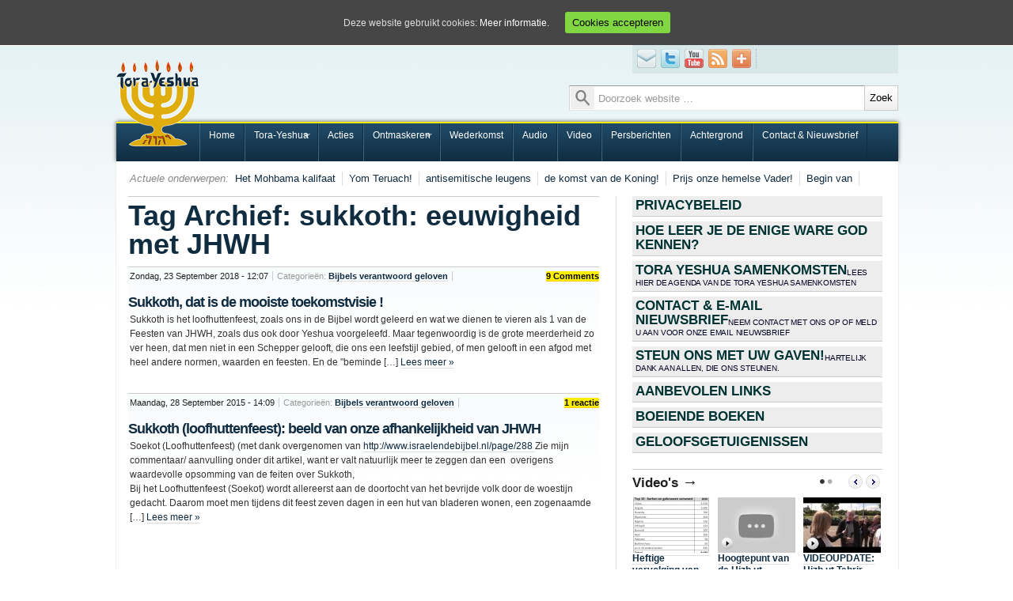

--- FILE ---
content_type: text/html; charset=UTF-8
request_url: https://tora-yeshua.nl/tag/sukkoth-eeuwigheid-met-jhwh/
body_size: 13269
content:
<!DOCTYPE html PUBLIC "-//W3C//DTD XHTML 1.0 Transitional//EN" "http://www.w3.org/TR/xhtml1/DTD/xhtml1-transitional.dtd">
<html xmlns="http://www.w3.org/1999/xhtml" lang="nl">
<head profile="http://gmpg.org/xfn/11">
<title>Tag Archief: sukkoth: eeuwigheid met JHWH | https://tora-yeshua.nl | Tora Yeshua | tora-yeshua.nl</title>
<meta http-equiv="Content-Type" content="text/html; charset=UTF-8" />
<meta name="robots" content="noindex,follow" />
<meta http-equiv="imagetoolbar" content="false" />
<meta name="MSSmartTagsPreventParsing" content="true" />
<link rel="alternate" type="application/rss+xml" href="https://tora-yeshua.nl/feed/" title="Tora Yeshua | tora-yeshua.nl Posts RSS feed" />
<link href="https://tora-yeshua.nl/wp-content/themes/rm-framework-child-ptoray01/favicon.ico" rel="shortcut icon" type="image/x-icon" />
<link rel="pingback" href="https://tora-yeshua.nl/xmlrpc.php" />
<link rel='dns-prefetch' href='//ajax.googleapis.com' />
<link rel='dns-prefetch' href='//platform-api.sharethis.com' />
<link rel='dns-prefetch' href='//twemoji.classicpress.net' />
<link rel="alternate" type="application/rss+xml" title="Tora Yeshua | tora-yeshua.nl &raquo; sukkoth: eeuwigheid met JHWH Tagfeed" href="https://tora-yeshua.nl/tag/sukkoth-eeuwigheid-met-jhwh/feed/" />
		<script type="text/javascript">
			window._wpemojiSettings = {"baseUrl":"https:\/\/twemoji.classicpress.net\/12\/72x72\/","ext":".png","svgUrl":"https:\/\/twemoji.classicpress.net\/12\/svg\/","svgExt":".svg","source":{"concatemoji":"https:\/\/tora-yeshua.nl\/wp-includes\/js\/wp-emoji-release.min.js?ver=cp_f084c582"}};
			!function(e,t,a){var r,n,o,i,p=t.createElement("canvas"),s=p.getContext&&p.getContext("2d");function c(e,t){var a=String.fromCharCode;s.clearRect(0,0,p.width,p.height),s.fillText(a.apply(this,e),0,0);var r=p.toDataURL();return s.clearRect(0,0,p.width,p.height),s.fillText(a.apply(this,t),0,0),r===p.toDataURL()}function l(e){if(!s||!s.fillText)return!1;switch(s.textBaseline="top",s.font="600 32px Arial",e){case"flag":return!c([55356,56826,55356,56819],[55356,56826,8203,55356,56819])&&!c([55356,57332,56128,56423,56128,56418,56128,56421,56128,56430,56128,56423,56128,56447],[55356,57332,8203,56128,56423,8203,56128,56418,8203,56128,56421,8203,56128,56430,8203,56128,56423,8203,56128,56447]);case"emoji":return!c([55357,56424,55356,57342,8205,55358,56605,8205,55357,56424,55356,57340],[55357,56424,55356,57342,8203,55358,56605,8203,55357,56424,55356,57340])}return!1}function d(e){var a=t.createElement("script");a.src=e,a.defer=a.type="text/javascript",t.getElementsByTagName("head")[0].appendChild(a)}for(i=Array("flag","emoji"),a.supports={everything:!0,everythingExceptFlag:!0},o=0;o<i.length;o++)a.supports[i[o]]=l(i[o]),a.supports.everything=a.supports.everything&&a.supports[i[o]],"flag"!==i[o]&&(a.supports.everythingExceptFlag=a.supports.everythingExceptFlag&&a.supports[i[o]]);a.supports.everythingExceptFlag=a.supports.everythingExceptFlag&&!a.supports.flag,a.DOMReady=!1,a.readyCallback=function(){a.DOMReady=!0},a.supports.everything||(n=function(){a.readyCallback()},t.addEventListener?(t.addEventListener("DOMContentLoaded",n,!1),e.addEventListener("load",n,!1)):(e.attachEvent("onload",n),t.attachEvent("onreadystatechange",(function(){"complete"===t.readyState&&a.readyCallback()}))),(r=a.source||{}).concatemoji?d(r.concatemoji):r.wpemoji&&r.twemoji&&(d(r.twemoji),d(r.wpemoji)))}(window,document,window._wpemojiSettings);
		</script>
		<style type="text/css">
img.wp-smiley,
img.emoji {
	display: inline !important;
	border: none !important;
	box-shadow: none !important;
	height: 1em !important;
	width: 1em !important;
	margin: 0 .07em !important;
	vertical-align: -0.1em !important;
	background: none !important;
	padding: 0 !important;
}
</style>
	<link rel='stylesheet'   href='https://tora-yeshua.nl/wp-content/themes/rm-framework/js/fancybox-1.3.4/css/style.css' type='text/css' media='all' />
<link rel='stylesheet'   href='https://tora-yeshua.nl/wp-content/themes/rm-framework/css/reset.css?ver=cp_f084c582' type='text/css' media='all' />
<link rel='stylesheet'   href='https://tora-yeshua.nl/wp-content/themes/rm-framework/css/util.css?ver=cp_f084c582' type='text/css' media='all' />
<link rel='stylesheet'   href='https://tora-yeshua.nl/wp-content/themes/rm-framework-child-ptoray01/css/_bprint.screen.css?ver=cp_f084c582' type='text/css' media='all' />
<link rel='stylesheet'   href='https://tora-yeshua.nl/wp-content/themes/rm-framework-child-ptoray01/css/_bprint.print.css?ver=cp_f084c582' type='text/css' media='print' />
<!--[if lt IE 8]>
<link rel='stylesheet'   href='https://tora-yeshua.nl/wp-content/themes/rm-framework-child-ptoray01/css/_bprint.ie.css?ver=cp_f084c582' type='text/css' media='all' />
<![endif]-->
<link rel='stylesheet'   href='https://tora-yeshua.nl/wp-content/themes/rm-framework-child-ptoray01/style.css?ver=cp_f084c582' type='text/css' media='all' />
<link rel='stylesheet'   href='https://tora-yeshua.nl/wp-content/plugins/uk-cookie-consent/assets/css/style.css?ver=cp_f084c582' type='text/css' media='all' />
<link rel='stylesheet'   href='https://tora-yeshua.nl/wp-content/plugins/wp-gdpr-compliance/assets/css/front.css?ver=1580335313' type='text/css' media='all' />
<style id='wpgdprc.css-inline-css' type='text/css'>

            div.wpgdprc .wpgdprc-switch .wpgdprc-switch-inner:before { content: 'Ja'; }
            div.wpgdprc .wpgdprc-switch .wpgdprc-switch-inner:after { content: 'Nee'; }
        
</style>
<script type='text/javascript' src='//platform-api.sharethis.com/js/sharethis.js#product=ga&#038;property=5b071203947d770011507290'></script>
<link rel='https://api.w.org/' href='https://tora-yeshua.nl/wp-json/' />
<link rel="EditURI" type="application/rsd+xml" title="RSD" href="https://tora-yeshua.nl/xmlrpc.php?rsd" />
<link rel="wlwmanifest" type="application/wlwmanifest+xml" href="https://tora-yeshua.nl/wp-includes/wlwmanifest.xml" /> 

<style id="ctcc-css" type="text/css" media="screen">
				#catapult-cookie-bar {
					box-sizing: border-box;
					max-height: 0;
					opacity: 0;
					z-index: 99999;
					overflow: hidden;
					color: #ddd;
					position: fixed;
					left: 0;
					top: 0;
					width: 100%;
					background-color: #464646;
				}
				#catapult-cookie-bar a {
					color: #fff;
				}
				#catapult-cookie-bar .x_close span {
					background-color: #000000;
				}
				button#catapultCookie {
					background:#81d742;
					color: #000000;
					border: 0; padding: 6px 9px; border-radius: 3px;
				}
				#catapult-cookie-bar h3 {
					color: #ddd;
				}
				.has-cookie-bar #catapult-cookie-bar {
					opacity: 1;
					max-height: 999px;
					min-height: 30px;
				}</style>
<script type="text/javascript">
var _gaq = _gaq || [];
_gaq.push(['_setAccount', 'UA-352950-22']);
_gaq.push(['_trackPageview']);
(function() {
var ga = document.createElement('script'); ga.type = 'text/javascript'; ga.async = true;
ga.src = ('https:' == document.location.protocol ? 'https://ssl' : 'http://www') + '.google-analytics.com/ga.js';
var s = document.getElementsByTagName('script')[0]; s.parentNode.insertBefore(ga, s);
})();
</script>

</head>


<body class="wordpress lang-nl y2026 m01 d23 h16 archive not-singular tag tag-sukkoth-eeuwigheid-met-jhwh mac chrome ch131">


<a name="top" id="top"></a>

<div class="container">

	<div id="masthead" class="span-22">
		<div id="masthead-col-left" class="col-left">
			<div id="masthead-seal" class="sprite-vert-1 sprite-mseal"></div>
							
	<h1>
		<a href="https://tora-yeshua.nl/" title="Tora Yeshua | tora-yeshua.nl" rel="home" class="sprite-vert-1 sprite-masthead-h1">Tora Yeshua &nbsp;<span class="hebrew">&#1514;&#1493;&#1512;&#1492;&#1470;  &#1497;&#1513;&#1493;&#1506;</span></a></h1>
						<div id="tagline" class="small"> &nbsp;Welkom op onze geheel vernieuwde website; stuur ons uw suggesties dan wordt het nog mooier.
							</div>
		</div>

		<div id="masthead-share-translate">
				<ul class="flat">
				<li><a class="icn sprite-vert-1 sprite-icn-email" href="https://tora-yeshua.nl/contact/">Email</a></li>
				<li><a class="icn sprite-vert-1 sprite-icn-twitter" href="http://twitter.com/ToraYeshua">Twitter</a></li>
				<li><a class="icn sprite-vert-1 sprite-icn-youtube" href="http://www.youtube.com/user/stgpm">Youtube</a></li>
				<li><a class="icn sprite-vert-1 sprite-icn-rss" href="/?feed=rss2">RSS</a></li>
				<li><a class="icn sprite-vert-1 sprite-icn-add-this" href="https://tora-yeshua.nl/uitleg-website/">Share</a></li>
				</ul>

								<div id="google_translate_element"></div>

				<script type="text/javascript">
          function googleTranslateElementInit() {
            new google.translate.TranslateElement({
              pageLanguage: 'nl',
              autoDisplay: false,
              gaTrack: false,
              layout: google.translate.TranslateElement.InlineLayout.SIMPLE
            }, 'google_translate_element');
          }
         </script>
				
		</div>

		<div id="masthead-search">
				<form method="get" action="https://tora-yeshua.nl">
					<div class="w-input sprite-vert-1 sprite-icn-search">
						<input type="text" class="input-text" value="Doorzoek website &hellip;" onfocus="javascript:this.select()" name="s" />
						<input type="submit" class="input-submit" value="Zoek" />
					</div>
				</form>
		</div>

		<div class="clear"></div>

	</div>

	<div class="clear"></div>

	<div id="mainmenu" class="span-22">
		<div class="menu"><ul id="menu-menu_main" class="sf-menu"><li id="menu-item-3679" class="menu-item menu-item-type-custom menu-item-object-custom menu-item-home menu-item-3679"><a href="http://tora-yeshua.nl/">Home</a></li>
<li id="menu-item-2272" class="menu-item menu-item-type-post_type menu-item-object-page menu-item-has-children menu-item-2272"><a href="https://tora-yeshua.nl/samenkomsten/">Tora-Yeshua</a>
<ul class="sub-menu">
	<li id="menu-item-2276" class="menu-item menu-item-type-post_type menu-item-object-page menu-item-2276"><a href="https://tora-yeshua.nl/gemeenteopbouw/">Gemeenteopbouw, zoals in de Handelingengemeente</a></li>
	<li id="menu-item-2900" class="menu-item menu-item-type-taxonomy menu-item-object-category menu-item-2900"><a href="https://tora-yeshua.nl/category/tora-yeshua-themas/">Tora-Yeshua thema&#8217;s</a></li>
	<li id="menu-item-2278" class="menu-item menu-item-type-custom menu-item-object-custom menu-item-has-children menu-item-2278"><a>Tora-Yeshua gemeentes</a>
	<ul class="sub-menu">
		<li id="menu-item-2282" class="menu-item menu-item-type-post_type menu-item-object-page menu-item-2282"><a href="https://tora-yeshua.nl/samenkomsten/amersfoort/">Amersfoort</a></li>
	</ul>
</li>
</ul>
</li>
<li id="menu-item-2311" class="menu-item menu-item-type-taxonomy menu-item-object-category menu-item-2311"><a href="https://tora-yeshua.nl/category/acties/">Acties</a></li>
<li id="menu-item-2065" class="menu-item menu-item-type-taxonomy menu-item-object-category menu-item-has-children menu-item-2065"><a href="https://tora-yeshua.nl/category/ontmaskeren/">Ontmaskeren</a>
<ul class="sub-menu">
	<li id="menu-item-2385" class="menu-item menu-item-type-taxonomy menu-item-object-category menu-item-2385"><a href="https://tora-yeshua.nl/category/ontmaskeren/antisemitisme-ontmaskeren/">Antisemitisme</a></li>
	<li id="menu-item-2314" class="menu-item menu-item-type-taxonomy menu-item-object-category menu-item-2314"><a href="https://tora-yeshua.nl/category/ontmaskeren/islam-religies/">Islam</a></li>
	<li id="menu-item-2250" class="menu-item menu-item-type-taxonomy menu-item-object-category menu-item-2250"><a href="https://tora-yeshua.nl/category/ontmaskeren/islamisering/">Islamisering</a></li>
	<li id="menu-item-2316" class="menu-item menu-item-type-taxonomy menu-item-object-category menu-item-2316"><a href="https://tora-yeshua.nl/category/ontmaskeren/nieuwe-wereld-orde-nwo/">Nieuwe Wereld Orde (NWO)</a></li>
	<li id="menu-item-2317" class="menu-item menu-item-type-taxonomy menu-item-object-category menu-item-2317"><a href="https://tora-yeshua.nl/category/ontmaskeren/vervangingsleer/">Vervangingsleer</a></li>
</ul>
</li>
<li id="menu-item-2319" class="menu-item menu-item-type-taxonomy menu-item-object-category menu-item-2319"><a href="https://tora-yeshua.nl/category/wederkomst/">Wederkomst</a></li>
<li id="menu-item-2324" class="menu-item menu-item-type-taxonomy menu-item-object-category menu-item-2324"><a href="https://tora-yeshua.nl/category/media/audio/">Audio</a></li>
<li id="menu-item-2326" class="menu-item menu-item-type-taxonomy menu-item-object-category menu-item-2326"><a href="https://tora-yeshua.nl/category/media/video/">Video</a></li>
<li id="menu-item-2351" class="menu-item menu-item-type-taxonomy menu-item-object-category menu-item-2351"><a href="https://tora-yeshua.nl/category/media/persberichten/">Persberichten</a></li>
<li id="menu-item-2206" class="menu-item menu-item-type-post_type menu-item-object-page menu-item-2206"><a href="https://tora-yeshua.nl/wie-zijn-wij/">Achtergrond</a></li>
<li id="menu-item-2904" class="menu-item menu-item-type-post_type menu-item-object-page menu-item-2904"><a href="https://tora-yeshua.nl/contact/">Contact &#038; Nieuwsbrief</a></li>
</ul></div>			</div>

	<div class="clear"></div>

		
	<div id="trendingbar" class="column span-22 last">
		<div id="trendingbar-padding">
			<h3>Actuele onderwerpen:</h3>
			<div id="trendingbar-items">
			 <ul><li><a href="https://tora-yeshua.nl/tag/het-mohbama-kalifaat/">Het Mohbama kalifaat</a></li><li><a href="https://tora-yeshua.nl/tag/yom-teruach/">Yom Teruach!</a></li><li><a href="https://tora-yeshua.nl/tag/antisemitische-leugens/">antisemitische leugens</a></li><li><a href="https://tora-yeshua.nl/tag/de-komst-van-de-koning/">de komst van de Koning!</a></li><li><a href="https://tora-yeshua.nl/tag/prijs-onze-hemelse-vader/">Prijs onze hemelse Vader!</a></li><li><a href="https://tora-yeshua.nl/tag/begin-van/">Begin van</a></li><li><a href="https://tora-yeshua.nl/tag/israel-vs-iran/">Israel vs Iran</a></li><li><a href="https://tora-yeshua.nl/tag/israel-vs-islam/">Israel vs. islam</a></li><li><a href="https://tora-yeshua.nl/tag/am-israel-chai/">am Israel chai!</a></li> </ul>			</div>
		</div>
	</div>

<div id="columns" class="span-22">


	<div id="content" class="column border span-14">
	<div id="content-padding">


		<div id="index">
			
			<h1 class="page-title">Tag Archief: <span>sukkoth: eeuwigheid met JHWH</span></h1>

			


<div class="loop  left stretch">




				<div id="post-16297" class="post-hentry post publish p1 author-torayeshadmin category-bijbels-verantwoord-geloven tag-sukkoth-eeuwigheid-met-jhwh comments-open pings-open y2018 m09 d23 h13 odd slug-sukkoth-is-mooiste-toekomstvisie stretch">
		
		<ul class="small flat stretch meta">
		<li class="date">Zondag, 23 September 2018 - 12:07</li>
		<li class="cats"><span>Categorie&#235;n:</span> <a href="https://tora-yeshua.nl/category/bijbels-verantwoord-geloven/" rel="category tag">Bijbels verantwoord geloven</a></li>
				<li class="comments highlight"><a href="https://tora-yeshua.nl/2018/09/sukkoth-is-mooiste-toekomstvisie/#comments">9 Comments</a></li>
		</ul>

		<div class="clear"></div>
		<h2 class="post-title"><a href="https://tora-yeshua.nl/2018/09/sukkoth-is-mooiste-toekomstvisie/" title="Permalink naar 'Sukkoth, dat is de mooiste toekomstvisie !'" rel="bookmark">Sukkoth, dat is de mooiste toekomstvisie !</a></h2>		<div class="clear"></div>

		
		<div class="excerpt">
			<div class="excerpt">Sukkoth is het loofhuttenfeest, zoals ons in de Bijbel wordt geleerd en wat we dienen te vieren als 1 van de Feesten van JHWH, zoals dus ook door Yeshua voorgeleefd.
Maar tegenwoordig is de grote meerderheid zo ver heen, dat men niet in een Schepper gelooft, die ons een leefstijl gebied, of men gelooft in een afgod met heel andere normen, waarden en feesten.
En de "beminde [&hellip;] <a class="permalink" href="https://tora-yeshua.nl/2018/09/sukkoth-is-mooiste-toekomstvisie/"><span>Lees meer &raquo;</span></a></div>						
		</div>

		<div class="clear"></div>

		</div>

				<div id="post-12092" class="post-hentry post publish p2 author-torayeshadmin category-bijbels-verantwoord-geloven tag-sukkoth-eeuwigheid-met-jhwh comments-open pings-open y2015 m09 d28 h15 even alt slug-sukkoth-loofhuttenfeest-beeld-van-onze-afhankelijkheid-van-jhwh stretch">
		
		<ul class="small flat stretch meta">
		<li class="date">Maandag, 28 September 2015 - 14:09</li>
		<li class="cats"><span>Categorie&#235;n:</span> <a href="https://tora-yeshua.nl/category/bijbels-verantwoord-geloven/" rel="category tag">Bijbels verantwoord geloven</a></li>
				<li class="comments highlight"><a href="https://tora-yeshua.nl/2015/09/sukkoth-loofhuttenfeest-beeld-van-onze-afhankelijkheid-van-jhwh/#comments">1 reactie</a></li>
		</ul>

		<div class="clear"></div>
		<h2 class="post-title"><a href="https://tora-yeshua.nl/2015/09/sukkoth-loofhuttenfeest-beeld-van-onze-afhankelijkheid-van-jhwh/" title="Permalink naar 'Sukkoth (loofhuttenfeest): beeld van onze afhankelijkheid van JHWH'" rel="bookmark">Sukkoth (loofhuttenfeest): beeld van onze afhankelijkheid van JHWH</a></h2>		<div class="clear"></div>

		
		<div class="excerpt">
			<div class="excerpt">Soekot (Loofhuttenfeest)
(met dank overgenomen van <a href="http://www.israelendebijbel.nl/page/288" target="_blank">http://www.israelendebijbel.nl/page/288 </a>
Zie mijn commentaar/ aanvulling onder dit artikel, want er valt natuurlijk meer te zeggen dan een  overigens waardevolle opsomming van de feiten over Sukkoth,
<p class="first">Bij het Loofhuttenfeest (Soekot) wordt allereerst aan de doortocht van het bevrijde volk door de woestijn gedacht. Daarom moet men tijdens dit feest zeven dagen in een hut van bladeren wonen, een zogenaamde [&hellip;] <a class="permalink" href="https://tora-yeshua.nl/2015/09/sukkoth-loofhuttenfeest-beeld-van-onze-afhankelijkheid-van-jhwh/"><span>Lees meer &raquo;</span></a></p></div>						
		</div>

		<div class="clear"></div>

		</div>

</div>



						
		</div>
		
	</div>
	</div>

		
	<div id="sidebar" class="column span-8 last">

		<div id="sidebar-padding">

			
									<ul id="biglinks" class="biglinks nomargin nopadding"><li id="menu-item-15124" class="menu-item menu-item-type-post_type menu-item-object-page menu-item-15124"><a href="https://tora-yeshua.nl/privacy/">Privacybeleid</a></li>
<li id="menu-item-4167" class="menu-item menu-item-type-post_type menu-item-object-page menu-item-4167"><a href="https://tora-yeshua.nl/hoe-leer-je-de-enige-ware-god-kennen/">Hoe leer je de enige ware God kennen?</a></li>
<li id="menu-item-4169" class="menu-item menu-item-type-post_type menu-item-object-page menu-item-4169"><a href="https://tora-yeshua.nl/samenkomsten/">Tora Yeshua samenkomsten<span class="small">Lees hier de agenda van de Tora Yeshua samenkomsten</span></a></li>
<li id="menu-item-4166" class="menu-item menu-item-type-post_type menu-item-object-page menu-item-4166"><a href="https://tora-yeshua.nl/contact/">Contact &#038; E-Mail Nieuwsbrief<span class="small">Neem contact met ons op of meld u aan voor onze Email nieuwsbrief</span></a></li>
<li id="menu-item-4168" class="menu-item menu-item-type-post_type menu-item-object-page menu-item-4168"><a href="https://tora-yeshua.nl/steun-ons-met-uw-gaven/">Steun ons met uw gaven!<span class="small">Hartelijk dank aan allen, die ons steunen.</span></a></li>
<li id="menu-item-4164" class="menu-item menu-item-type-post_type menu-item-object-page menu-item-4164"><a href="https://tora-yeshua.nl/aanbevolen-links/">Aanbevolen links</a></li>
<li id="menu-item-4165" class="menu-item menu-item-type-post_type menu-item-object-page menu-item-4165"><a href="https://tora-yeshua.nl/boeiende-boeken/">Boeiende boeken</a></li>
<li id="menu-item-4223" class="menu-item menu-item-type-post_type menu-item-object-page menu-item-4223"><a href="https://tora-yeshua.nl/geloofsgetuigenissen/">Geloofsgetuigenissen</a></li>
</ul>
						<div class="widget widget-coda widget-coda-threecols widget-coda-videos coda-slider-wrapper">
		<h3 class="coda-title widget-title">
			<a href="http://tora-yeshua.nl/category/media/video/">Video's <span class="arrow">&rarr;</span></a>
		</h3>
		<div id="coda-nav-1" class="coda-nav right" style="width:30px">
			<ul class="flat">
									<li class="tab1"><a href="javascript://">&#8226;</a></li>
									<li class="tab1"><a href="javascript://">&#8226;</a></li>
							</ul>
		</div>

		<div id="coda-nav-left-1" class="coda-nav-left coda-nav-arrow"><a class="ui-small-button ui-small-button-color-grey" href="#" title="Schuif links"><span class="ui-icon ui-icon-color-grey ui-icon-carat-1-w"></span></a></div>
		<div id="coda-nav-right-1" class="coda-nav-right coda-nav-arrow"><a class="ui-small-button ui-small-button-color-grey" href="#" title="Schuif rechts"><span class="ui-icon ui-icon-color-grey ui-icon-carat-1-e"></span></a></div>

		<div class="clear"></div>

		<div class="coda-slider preload" id="coda-slider-1" style="height:0px">
											<div class="panel">
				<div class="panel-wrapper">
				<h2 class="title">&#8226;</h2>
									<div id="post-17261" class="post-hentry post publish p3 author-torayeshadmin category-ontmaskeren category-_template_col-side-videos tag-christenvervolging-china comments-open pings-open y2020 m01 d30 h21 odd slug-heftige-vervolging-christenen-chineese-overheid"><div class="thumb thumb-align-left left thumb-size-medium thumb-type-image thumb-d-hor" style="width:98px;height:70px;"><a href="https://tora-yeshua.nl/2020/01/heftige-vervolging-christenen-chineese-overheid/"><img alt="" src="https://tora-yeshua.nl/wp-content/themes/rm-framework/thumb/?src=https%3A%2F%2Ftora-yeshua.nl%2Fwp-content%2Fuploads-ptoray01%2F2020%2F01%2Fimage.png&amp;w=98&amp;h=70&amp;zc=1&amp;q=90" height="70" width="98" /></a> </div><a href="https://tora-yeshua.nl/2020/01/heftige-vervolging-christenen-chineese-overheid/">Heftige vervolging  van christenen &hellip;</a></div>									<div id="post-2959" class="post-hentry post publish p4 author-wpadm01 category-islamisering category-ontmaskeren category-_template_col-side-videos tag-hizb-ut-tahrir tag-okay-pala comments-open pings-open y2011 m07 d14 h17 even alt slug-hoogtepunt-van-de-hizb-ut-tahrir-conferentie-adam-3-juli-met-goedkeuring-van-minister-opstelten-en-burgemeester-van-der-laan"><div class="thumb thumb-align-left left thumb-size-medium thumb-type-video" style="width:98px;height:70px;"><a href="https://tora-yeshua.nl/2011/07/hoogtepunt-van-de-hizb-ut-tahrir-conferentie-adam-3-juli-met-goedkeuring-van-minister-opstelten-en-burgemeester-van-der-laan/"><span class="util-top util-1"></span><img width="98" height="70" src="https://tora-yeshua.nl/wp-content/themes/rm-framework/thumb/?src=http%3A%2F%2Fimg.youtube.com%2Fvi%2FS9ZVwlgGyeM%2F0.jpg&amp;w=98&amp;h=70&amp;zc=1&amp;q=90&amp;hash=519cd7174ce06953d40108120e836fa7" alt="" /><span class="util-bottom util-2"></span></a></div><a href="https://tora-yeshua.nl/2011/07/hoogtepunt-van-de-hizb-ut-tahrir-conferentie-adam-3-juli-met-goedkeuring-van-minister-opstelten-en-burgemeester-van-der-laan/">Hoogtepunt van de Hizb ut &hellip;</a></div>									<div id="post-2926" class="post-hentry post publish p5 author-torayeshadmin category-islamisering category-ontmaskeren category-_template_col-side-videos tag-at5 tag-hizb-ut-tahrir comments-open pings-open y2011 m07 d03 h19 odd slug-hizb-ut-tahrir-erger-dan-een-sekte-gesubsidieerd-hoogverraad last"><div class="thumb thumb-align-left left thumb-size-medium thumb-type-video" style="width:98px;height:70px;"><a href="https://tora-yeshua.nl/2011/07/hizb-ut-tahrir-erger-dan-een-sekte-gesubsidieerd-hoogverraad/"><span class="util-top util-1"></span><img width="98" height="70" src="https://tora-yeshua.nl/wp-content/themes/rm-framework/thumb/?src=http%3A%2F%2Fimg.youtube.com%2Fvi%2FX3TW9c0MiYI%2F0.jpg&amp;w=98&amp;h=70&amp;zc=1&amp;q=90&amp;hash=29d06dd2da3524c0b4410454c4f0cdb8" alt="" /><span class="util-bottom util-2"></span></a></div><a href="https://tora-yeshua.nl/2011/07/hizb-ut-tahrir-erger-dan-een-sekte-gesubsidieerd-hoogverraad/">VIDEOUPDATE: Hizb ut Tahrir, erger &hellip;</a></div>									<div id="post-1920" class="post-hentry post publish p6 author-torayeshadmin category-acties category-nieuws category-ontmaskeren category-_template_col-side-uitgelicht-1 category-_template_col-side-videos tag-antisemitisme tag-dordrecht tag-pkn tag-sabeel comments-open pings-open y2011 m02 d25 h10 even alt slug-israel-moordenaars-werd-gescandeerd-in-dordrecht"><div class="thumb thumb-align-left left thumb-size-medium thumb-type-video" style="width:98px;height:70px;"><a href="https://tora-yeshua.nl/2011/02/israel-moordenaars-werd-gescandeerd-in-dordrecht/"><span class="util-top util-1"></span><img width="98" height="70" src="https://tora-yeshua.nl/wp-content/themes/rm-framework/thumb/?src=http%3A%2F%2Fimg.youtube.com%2Fvi%2FBqba5AbJ760%2F0.jpg&amp;w=98&amp;h=70&amp;zc=1&amp;q=90&amp;hash=ef186de65b84f8a87634d02a62f3988e" alt="" /><span class="util-bottom util-2"></span></a></div><a href="https://tora-yeshua.nl/2011/02/israel-moordenaars-werd-gescandeerd-in-dordrecht/">&#8216;Israel moordenaars&#8217; werd gescandeerd in &hellip;</a></div>									<div id="post-1494" class="post-hentry post publish p7 author-torayeshadmin category-acties category-_template_col-side-uitgelicht-1 category-_template_col-side-videos tag-amnesty-international tag-cidi tag-cjo tag-eduard-nazarsky tag-forkani tag-geert-wilders tag-kristallnachtherdenking tag-nos tag-rabbijn-soetendorp wp-teaser comments-open pings-open y2010 m11 d10 h02 odd slug-verslag-kristallnachtherdenking-2010-amsterdam"><div class="thumb thumb-align-left left thumb-size-medium thumb-type-video" style="width:98px;height:70px;"><a href="https://tora-yeshua.nl/2010/11/verslag-kristallnachtherdenking-2010-amsterdam/"><span class="util-top util-1"></span><img width="98" height="70" src="https://tora-yeshua.nl/wp-content/themes/rm-framework/thumb/?src=http%3A%2F%2Fimg.youtube.com%2Fvi%2FY55Emz5e0Hw%2F0.jpg&amp;w=98&amp;h=70&amp;zc=1&amp;q=90&amp;hash=e7426e86b26f8155d9afc92175538f3f" alt="" /><span class="util-bottom util-2"></span></a></div><a href="https://tora-yeshua.nl/2010/11/verslag-kristallnachtherdenking-2010-amsterdam/">Verslag Kristallnachtherdenking 2010 Amsterdam</a></div>									<div id="post-1000" class="post-hentry post publish p8 author-torayeshadmin category-media category-video category-_template_col-side-videos tag-dvd-islam-en-waarheid comments-open pings-open y2010 m06 d02 h11 even alt slug-breaking-news-intro-van-de-film-islam-en-waarheid-on-line last"><div class="thumb thumb-align-left left thumb-size-medium thumb-type-video" style="width:98px;height:70px;"><a href="https://tora-yeshua.nl/2010/06/breaking-news-intro-van-de-film-islam-en-waarheid-on-line/"><span class="util-top util-1"></span><img width="98" height="70" src="https://tora-yeshua.nl/wp-content/themes/rm-framework/thumb/?src=http%3A%2F%2Fimg.youtube.com%2Fvi%2Fc7RRt6JlFrg%2F0.jpg&amp;w=98&amp;h=70&amp;zc=1&amp;q=90&amp;hash=02b1b2002ccee64e6af6661b1ee8069f" alt="" /><span class="util-bottom util-2"></span></a></div><a href="https://tora-yeshua.nl/2010/06/breaking-news-intro-van-de-film-islam-en-waarheid-on-line/">Breaking News: intro van de &hellip;</a></div>									</div>
					</div>
								<div class="panel">
				<div class="panel-wrapper">
				<h2 class="title">&#8226;</h2>
									<div id="post-330" class="post-hentry post publish p9 author-torayeshadmin category-islamisering category-ontmaskeren category-video category-_template_col-side-videos tag-dezelfde-god tag-hans-jansen wp-teaser comments-open pings-open y2009 m09 d23 h14 odd slug-lezing-hans-jansen-over-dezelfde-god"><div class="thumb thumb-align-left left thumb-size-medium thumb-type-video" style="width:98px;height:70px;"><a href="https://tora-yeshua.nl/2009/09/lezing-hans-jansen-over-dezelfde-god/"><span class="util-top util-1"></span><img width="98" height="70" src="https://tora-yeshua.nl/wp-content/themes/rm-framework/thumb/?src=http%3A%2F%2Fimg.youtube.com%2Fvi%2FVaU6TzyzH-Y%2F0.jpg&amp;w=98&amp;h=70&amp;zc=1&amp;q=90&amp;hash=cf2774090648d52b493c458c49f16467" alt="" /><span class="util-bottom util-2"></span></a></div><a href="https://tora-yeshua.nl/2009/09/lezing-hans-jansen-over-dezelfde-god/">Lezing Hans Jansen over &#8216;dezelfde &hellip;</a></div>									<div id="post-2908" class="post-hentry post publish p10 author-wpadm01 category-antisemitisme-ontmaskeren category-ontmaskeren category-_template_col-side-videos tag-anti-israel tag-antisemitisme tag-at5 tag-gretta-duisenberg tag-harry-van-bommel tag-mohammed-rabbae tag-sp comments-open pings-open y2009 m01 d05 h15 even alt slug-verslag-anti-israel-hetze-museumplein"><a href="https://tora-yeshua.nl/2009/01/verslag-anti-israel-hetze-museumplein/">Verslag anti-Israel hetze museumplein</a></div>				</div>
				</div>

		</div><!-- .coda-slider -->

</div><!-- .coda-slider-wrapper -->


<div class="clear"></div>


						
<div class="widget widget-grey widget-dvd">
	<div class="widget-in">
		<div class="widget-top">
			<h6 style="margin-top:-15px">Tora Yeshua DVD Islam en Waarheid&nbsp;</h6>
			<h3 class="widget-title" style="border:none;margin:-5px 0 0 0;text-align:center;padding:0 0 6px 10px;letter-spacing:-0.3px"><a style="font-style:normal;color:#003;text-shadow:#fff 0 -1px 0" href="http://tora-yeshua.nl/2010/06/breaking-news-intro-van-de-film-islam-en-waarheid-on-line/">&rsaquo;&rsaquo;&rsaquo; <em>BESTEL DE DVD</em> &lsaquo;&lsaquo;&lsaquo;</a></h3>
		</div>

		<div class="widget-content">

		<div class="caption-pop caption-pop-t-bottomtop" style="width:262px;height:262px">
			<a href="https://tora-yeshua.nl/2010/06/breaking-news-intro-van-de-film-islam-en-waarheid-on-line/" class="caption-pop-background img"><img alt="" src="https://tora-yeshua.nl/wp-content/themes/rm-framework-child-ptoray01/images/dvd.islam-en-waarheid.front.252x252.png" width="262" height="262" /></a>
			<div class="caption-pop-caption">
								<a href="https://tora-yeshua.nl/2010/06/breaking-news-intro-van-de-film-islam-en-waarheid-on-line/" style="border:none">Klik hier voor meer informatie, en bestel deze unieke DVD vandaag nog. &hellip; </a>
				<div class="left clear" style="margin:0 10px 10px;opacity:1;">
					<object width="240" height="170"><param name="movie" value="https://www.youtube.com/v/c7RRt6JlFrg?fs=1&amp;hl=en_GB&amp;rel=0"></param>
						<param name="allowFullScreen" value="true"></param>
						<param name="allowscriptaccess" value="always"></param>
						<param name="wmode" value="transparent"></param>
						<embed src="https://www.youtube.com/v/c7RRt6JlFrg?fs=1&amp;hl=en_GB&amp;rel=0" type="application/x-shockwave-flash" allowscriptaccess="always" allowfullscreen="true" wmode="transparent" width="240" height="170"></embed>
					</object>
				</div>
			</div>
		</div>

		<div class="clear"></div>

	</div>

</div>
</div>


<div class="clear"></div>

						<div class="widget widget-coda widget-coda-onecols widget-coda-videos coda-slider-wrapper">
		<h3 class="coda-title widget-title">
			Uitgelicht <span class="arrow">&rarr;</span>
		</h3>
		<div id="coda-nav-2" class="coda-nav right" style="width:20px">
			<ul class="flat">
									<li class="tab1"><a href="#1">&#8226;</a></li>
									<li class="tab1"><a href="#2">&#8226;</a></li>
							</ul>
		</div>

		<div id="coda-nav-left-2" class="coda-nav-left coda-nav-arrow"><a class="ui-small-button ui-small-button-color-grey" href="#" title="Schuif links"><span class="ui-icon ui-icon-color-grey ui-icon-carat-1-w"></span></a></div>
		<div id="coda-nav-right-2" class="coda-nav-right coda-nav-arrow"><a class="ui-small-button ui-small-button-color-grey" href="#" title="Schuif rechts"><span class="ui-icon ui-icon-color-grey ui-icon-carat-1-e"></span></a></div>

		<div class="clear"></div>

		<div class="coda-slider preload posts" id="coda-slider-2" style="height:0px">
											<div class="panel">
				<div class="panel-wrapper">
				<h2 class="title">&#8226;</h2>
									<div id="post-1920" class="post-hentry post publish p11 author-torayeshadmin category-acties category-nieuws category-ontmaskeren category-_template_col-side-uitgelicht-1 category-_template_col-side-videos tag-antisemitisme tag-dordrecht tag-pkn tag-sabeel comments-open pings-open y2011 m02 d25 h10 odd slug-israel-moordenaars-werd-gescandeerd-in-dordrecht stretch">					<h3><a href="https://tora-yeshua.nl/2011/02/israel-moordenaars-werd-gescandeerd-in-dordrecht/">&#8216;Israel moordenaars&#8217; werd gescandeerd in Dordrecht.</a> <span class="date stretch">25 feb '11</span></h3>
					<div class="thumb thumb-align-left left thumb-size-medium thumb-type-video" style="width:180px;height:110px;"><a href="https://tora-yeshua.nl/2011/02/israel-moordenaars-werd-gescandeerd-in-dordrecht/"><span class="util-top util-1"></span><img width="180" height="110" src="https://img.youtube.com/vi/Bqba5AbJ760/0.jpg" alt="" /><span class="util-bottom util-2"></span></a></div>					<p>
					Zie ook uitstekend verslag van  een van de deelnemers aan onze actie met een[&hellip;]					</p>
					</div>									<div id="post-1555" class="post-hentry post publish p12 author-torayeshadmin category-acties category-_template_col-side-uitgelicht-1 tag-israelhaat tag-stop-de-muur-boycot comments-open pings-open y2010 m11 d18 h17 even alt slug-tora-yeshua-protest-tegen-israelhaters-met-hun-stop-de-muurboycot-israel stretch">					<h3><a href="https://tora-yeshua.nl/2010/11/tora-yeshua-protest-tegen-israelhaters-met-hun-stop-de-muurboycot-israel/">Tora-Yeshua protest tegen Israelhaters met hun Stop de Muur/boycot Israel.</a> <span class="date stretch">18 nov '10</span></h3>
					<div class="thumb thumb-align-left left thumb-size-medium thumb-type-image thumb-d-hor" style="width:180px;height:110px;"><a href="https://tora-yeshua.nl/2010/11/tora-yeshua-protest-tegen-israelhaters-met-hun-stop-de-muurboycot-israel/"><img alt="" src="https://tora-yeshua.nl/wp-content/themes/rm-framework/thumb/?src=http%3A%2F%2Ftora-yeshua.nl%2Fwp-content%2Fuploads-ptoray01%2F2010%2F11%2FDSC01893-300x225.jpg&amp;w=180&amp;h=110&amp;zc=1&amp;q=90&amp;hash=585ca7de757f9b97d2f5301cd90c1139" height="110" width="180" /></a> </div>					<p>
					Pro-Israëlgroep treft Muur Karavaan
LEEUWARDEN - De Muur Karavaan, die protesteert tegen de afwerende houding[&hellip;]					</p>
					</div>									<div id="post-1541" class="post-hentry post publish p13 author-torayeshadmin category-islamisering category-ontmaskeren category-_template_col-side-uitgelicht-1 tag-arjan-plaisier tag-pkn wp-teaser comments-open pings-open y2010 m11 d12 h19 odd slug-pkn-synode-1112-nov-islam-gelijkwaardig-koranallah-en-de-ene-ware-god-in-de-bijbel-jhwh-dezelfde stretch">					<h3><a href="https://tora-yeshua.nl/2010/11/pkn-synode-1112-nov-islam-gelijkwaardig-koranallah-en-de-ene-ware-god-in-de-bijbel-jhwh-dezelfde/">PKN synode 11,12 nov.: islam gelijkwaardig, koranAllah en de Ene ware God in de Bijbel, JHWH, dezelfde!</a> <span class="date stretch">12 nov '10</span></h3>
					<div class="thumb thumb-align-left left thumb-size-medium thumb-type-image thumb-d-hor" style="width:180px;height:110px;"><a href="https://tora-yeshua.nl/2010/11/pkn-synode-1112-nov-islam-gelijkwaardig-koranallah-en-de-ene-ware-god-in-de-bijbel-jhwh-dezelfde/"><img alt="" src="https://tora-yeshua.nl/wp-content/themes/rm-framework/thumb/?src=http%3A%2F%2Ftora-yeshua.nl%2Fwp-content%2Fuploads-ptoray01%2F2010%2F11%2Fpkn-synode-300x200.jpg&amp;w=180&amp;h=110&amp;zc=1&amp;q=90&amp;hash=fcbbae891c370e79029d2b87b208d1b3" height="110" width="180" /></a> </div>					<p>
					In een eerder artikel heb ik de PKN gewaarschuwd voor de Godslasterlijke islamnota, die[&hellip;]					</p>
					</div>									</div>
					</div>
								<div class="panel">
				<div class="panel-wrapper">
				<h2 class="title">&#8226;</h2>
									<div id="post-1494" class="post-hentry post publish p14 author-torayeshadmin category-acties category-_template_col-side-uitgelicht-1 category-_template_col-side-videos tag-amnesty-international tag-cidi tag-cjo tag-eduard-nazarsky tag-forkani tag-geert-wilders tag-kristallnachtherdenking tag-nos tag-rabbijn-soetendorp wp-teaser comments-open pings-open y2010 m11 d10 h02 even alt slug-verslag-kristallnachtherdenking-2010-amsterdam stretch">					<h3><a href="https://tora-yeshua.nl/2010/11/verslag-kristallnachtherdenking-2010-amsterdam/">Verslag Kristallnachtherdenking 2010 Amsterdam</a> <span class="date stretch">10 nov '10</span></h3>
					<div class="thumb thumb-align-left left thumb-size-medium thumb-type-video" style="width:180px;height:110px;"><a href="https://tora-yeshua.nl/2010/11/verslag-kristallnachtherdenking-2010-amsterdam/"><span class="util-top util-1"></span><img width="180" height="110" src="https://img.youtube.com/vi/Y55Emz5e0Hw/0.jpg" alt="" /><span class="util-bottom util-2"></span></a></div>					<p>
					Bekijk de video die wij maakten - audio is van slechte kwaliteit maar u[&hellip;]					</p>
					</div>				</div>
				</div>

		</div><!-- .coda-slider -->

</div><!-- .coda-slider-wrapper -->



<div class="clear"></div>

						
						
						

<div class="clear"></div>

			
			

		
			

			<div class="clear"></div>


						

			

			
						<div class="widget widget-grey widget-links">
<div class="widget-in">

	<div class="widget-top">
		<h3 style="border:none;margin:-5px 0 0 0;text-align:left;padding:0 0 6px 0;letter-spacing:-0.3px" class="widget-title">Aanbevolen links</h3>
	</div>

<div class="widget-content">
<ul>
<li><a target="_blank" href="http://www.dezelfdegod.nl">http://www.dezelfdegod.nl </a></li>
<li><a target="_blank" href="http://www.brabosh.com">http://www.brabosh.com </a></li>
<li><a target="_blank" href="http://www.israelnationalnews.com">http://www.israelnationalnews.com</a></li>
<li><a target="_blank" href="http://barenakedislam.wordpress.com">http://barenakedislam.wordpress.com </a></li>
<li><a target="_blank" href="http://carolineglick.com">http://carolineglick.com </a></li>
<li><a target="_blank" href="http://christenenvoorisrael.nl">http://christenenvoorisrael.nl</a></li>
<li><a target="_blank" href="http://www.cidi.nl">http://www.cidi.nl </a></li>
<li><a target="_blank" href="http://www.israelactie.nlindex.html">http://www.israelactie.nlindex.html </a></li>
<li><a target="_blank" href="http://elderofziyon.blogspot.com">http://elderofziyon.blogspot.com </a></li>
<li><a target="_blank" href="http://www.debka.com">http://www.debka.com</a></li>
<li><a target="_blank" href="http://ejbron.wordpress.com/">http://ejbron.wordpress.com/</a></li>
<li><a target="_blank" href="http://www.fjo.be">http://www.fjo.be</a></li>
<li><a target="_blank" href="http://www.franklinterhorst.nl">http://www.franklinterhorst.nl</a></li>
<li><a target="_blank" href="http://www.gatesofvienna.blogspot.com">http://www.gatesofvienna.blogspot.com</a></li>
<li><a target="_blank" href="http://www.ecjc.org">http://www.ecjc.org</a></li>
<li><a target="_blank" href="http://www.gloria-center.org">http://www.gloria-center.org</a></li>
<li><a target="_blank" href="http://www.verygoodnewsisrael.blogspot.com">http://www.verygoodnewsisrael.blogspot.com</a></li>
<li><a target="_blank" href="http://www.haaretz.com">http://www.haaretz.com</a></li>
<li><a target="_blank" href="http://eczp.blogspot.com">http://eczp.blogspot.com </a></li>
<li><a target="_blank" href="http://honestreporting.com">http://honestreporting.com </a></li>
<li><a target="_blank" href="http://idfspokesperson.com">http://idfspokesperson.com </a></li>
<li><a target="_blank" href="http://www.israelfacts.eu/">http://www.israelfacts.eu/</a></li>
<li><a target="_blank" href="http://int.icej.org">http://int.icej.org</a></li>
<li><a target="_blank" href="http://israeltoday.nl">http://israeltoday.nl </a></li>
<li><a target="_blank" href="http://janvanbarneveld.nl">http://janvanbarneveld.nl</a></li>
<li><a target="_blank" href="http://yiooda.nl">http://yiooda.nl/</a></li>
<li><a target="_blank" href="http://www.jcpa.org">http://www.jcpa.org</a></li>
<li><a target="_blank" href="http://www.jpost.com">http://www.jpost.com</a></li>
<li><a target="_blank" href="http://www.jewishtestimonies.com">http://www.jewishtestimonies.com </a></li>
<li><a target="_blank" href="http://www.jewishvirtuallibrary.org">http://www.jewishvirtuallibrary.org </a></li>
<li><a target="_blank" href="http://www.jihadwatch.org">http://www.jihadwatch.org</a></li>
<li><a target="_blank" href="http://joodsactueel.be">http://joodsactueel.be</a></li>
<li><a target="_blank" href="http://www.joodseomroep.nl">http://www.joodseomroep.nl </a></li>
<li><a target="_blank" href="http://www.keesjemaduraatje.web-log.nl">http://www.keesjemaduraatje.web-log.nl </a></li>
<li><a target="_blank" href="http://www.knesset.gov.il/main/eng/home.asp">http://www.knesset.gov.il/main/eng/home.asp</a></li>
<li><a target="_blank" href="http://www.likud.nl">http://www.likud.nl</a></li>
<li><a target="_blank" href="http://www.memri.org">http://www.memri.org</a></li>
<li><a target="_blank" href="http://missingpeace.eu/nl/">http://missingpeace.eu/nl/</a></li>
<li><a target="_blank" href="http://www.nik.nl">http://www.nik.nl</a></li>
<li><a target="_blank" href="http://petersiebelt.wordpress.com">http://petersiebelt.wordpress.com</a></li>
<li><a target="_blank" href="http://thereligionofpeace.com">http://thereligionofpeace.com </a></li>
<li><a target="_blank" href="http://rubinreports.blogspot.com">http://rubinreports.blogspot.com </a></li>
<li><a target="_blank" href="http://www.wiesenthal.comsite/pp.asp?c=lsKWLbPJLnF&amp;b=6212365">http://www.wiesenthal.comsite/pp.asp?c=lsKWLbPJLnF&amp;b=6212365</a></li>
<li><a target="_blank" href="http://www.vriendenvanisrael.nl">http://www.vriendenvanisrael.nl</a></li>
<li><a target="_blank" href="http://vecip.com">http://vecip.com</a></li>
<li><a target="_blank" href="http://xandernieuws.punt.nl">http://xandernieuws.punt.nl</a></li>
<li><a target="_blank" href="http://www.yadvashem.org">http://www.yadvashem.org </a></li>
<li><a target="_blank" href="http://www.ynetnews.comhome/0,7340,L-3083,00.html">http://www.ynetnews.comhome/0,7340,L-3083,00.html</a></li>
<li><a target="_blank" href="http://www.hetvrijevolk.com">http://www.hetvrijevolk.com</a></li> 
</ul>
</div>
<div class="clear"></div>
</div>
</div>



		</div> 
	</div> 
</div>




<div id="footer" class="container">
	<div id="footer-line"></div>

	<div id="footer-content" class="column span-14">
		<div id="footer-content-padding">
			<div class="widget widget-tags "> <div class="widget-box"><div class="widget-top"><h3>Thema's</h3></div>  <div class="widget-content tags"><a href="https://tora-yeshua.nl/tag/gebed-voor-trump/" class="tag-cloud-link tag-link-1448 tag-link-position-1" style="font-size: 18.527272727273px;" aria-label="gebed voor Trump (2 items)">gebed voor Trump</a>
<a href="https://tora-yeshua.nl/tag/komst-mashiach/" class="tag-cloud-link tag-link-949 tag-link-position-2" style="font-size: 18.527272727273px;" aria-label="Komst Mashiach ! (2 items)">Komst Mashiach !</a>
<a href="https://tora-yeshua.nl/tag/yom-kippur-yom-yeshua/" class="tag-cloud-link tag-link-899 tag-link-position-3" style="font-size: 27.727272727273px;" aria-label="Yom Kippur = Yom Yeshua (4 items)">Yom Kippur = Yom Yeshua</a>
<a href="https://tora-yeshua.nl/tag/cjo/" class="tag-cloud-link tag-link-108 tag-link-position-4" style="font-size: 18.527272727273px;" aria-label="CJO (2 items)">CJO</a>
<a href="https://tora-yeshua.nl/tag/islamisering/" class="tag-cloud-link tag-link-950 tag-link-position-5" style="font-size: 11px;" aria-label="Islamisering (1 item)">Islamisering</a>
<a href="https://tora-yeshua.nl/tag/arjan-plaisier/" class="tag-cloud-link tag-link-209 tag-link-position-6" style="font-size: 18.527272727273px;" aria-label="Arjan Plaisier (2 items)">Arjan Plaisier</a>
<a href="https://tora-yeshua.nl/tag/kristallnachtherdenking/" class="tag-cloud-link tag-link-103 tag-link-position-7" style="font-size: 31.072727272727px;" aria-label="Kristallnachtherdenking (5 items)">Kristallnachtherdenking</a>
<a href="https://tora-yeshua.nl/tag/sabeel/" class="tag-cloud-link tag-link-86 tag-link-position-8" style="font-size: 11px;" aria-label="Sabeel (1 item)">Sabeel</a>
<a href="https://tora-yeshua.nl/tag/hizb-ut-tahrir/" class="tag-cloud-link tag-link-202 tag-link-position-9" style="font-size: 23.545454545455px;" aria-label="Hizb ut Tahrir (3 items)">Hizb ut Tahrir</a>
<a href="https://tora-yeshua.nl/tag/pvv/" class="tag-cloud-link tag-link-101 tag-link-position-10" style="font-size: 11px;" aria-label="PVV (1 item)">PVV</a>
<a href="https://tora-yeshua.nl/tag/yeshua/" class="tag-cloud-link tag-link-243 tag-link-position-11" style="font-size: 18.527272727273px;" aria-label="Yeshua (2 items)">Yeshua</a>
<a href="https://tora-yeshua.nl/tag/dvd-islam-en-waarheid/" class="tag-cloud-link tag-link-170 tag-link-position-12" style="font-size: 18.527272727273px;" aria-label="DVD Islam en Waarheid (2 items)">DVD Islam en Waarheid</a>
<a href="https://tora-yeshua.nl/tag/eduard-nazarsky/" class="tag-cloud-link tag-link-109 tag-link-position-13" style="font-size: 11px;" aria-label="Eduard Nazarsky (1 item)">Eduard Nazarsky</a>
<a href="https://tora-yeshua.nl/tag/corona-wanbeleid/" class="tag-cloud-link tag-link-1433 tag-link-position-14" style="font-size: 18.527272727273px;" aria-label="Corona-wanbeleid (2 items)">Corona-wanbeleid</a>
<a href="https://tora-yeshua.nl/tag/antichrist-in-wording/" class="tag-cloud-link tag-link-1195 tag-link-position-15" style="font-size: 18.527272727273px;" aria-label="antichrist in wording (2 items)">antichrist in wording</a>
<a href="https://tora-yeshua.nl/tag/yeshua-ha-mashiach-komt-spoedig/" class="tag-cloud-link tag-link-825 tag-link-position-16" style="font-size: 18.527272727273px;" aria-label="Yeshua ha Mashiach komt spoedig (2 items)">Yeshua ha Mashiach komt spoedig</a>
<a href="https://tora-yeshua.nl/tag/yom-teruach/" class="tag-cloud-link tag-link-1293 tag-link-position-17" style="font-size: 27.727272727273px;" aria-label="Yom Teruach! (4 items)">Yom Teruach!</a>
<a href="https://tora-yeshua.nl/tag/trump-of-biden/" class="tag-cloud-link tag-link-1437 tag-link-position-18" style="font-size: 18.527272727273px;" aria-label="Trump of Biden (2 items)">Trump of Biden</a>
<a href="https://tora-yeshua.nl/tag/fvd/" class="tag-cloud-link tag-link-1345 tag-link-position-19" style="font-size: 23.545454545455px;" aria-label="FvD (3 items)">FvD</a>
<a href="https://tora-yeshua.nl/tag/tekenen-des-tijds/" class="tag-cloud-link tag-link-1033 tag-link-position-20" style="font-size: 34px;" aria-label="tekenen des tijds! (6 items)">tekenen des tijds!</a>
<a href="https://tora-yeshua.nl/tag/auschwitz/" class="tag-cloud-link tag-link-105 tag-link-position-21" style="font-size: 11px;" aria-label="Auschwitz (1 item)">Auschwitz</a>
<a href="https://tora-yeshua.nl/tag/corona-en-heiliging/" class="tag-cloud-link tag-link-1390 tag-link-position-22" style="font-size: 18.527272727273px;" aria-label="Corona en heiliging ?! (2 items)">Corona en heiliging ?!</a>
<a href="https://tora-yeshua.nl/tag/nwo-vaccin/" class="tag-cloud-link tag-link-1479 tag-link-position-23" style="font-size: 18.527272727273px;" aria-label="NWO-vaccin (2 items)">NWO-vaccin</a>
<a href="https://tora-yeshua.nl/tag/eindtijdmisleiding/" class="tag-cloud-link tag-link-1258 tag-link-position-24" style="font-size: 18.527272727273px;" aria-label="eindtijd:misleiding (2 items)">eindtijd:misleiding</a>
<a href="https://tora-yeshua.nl/tag/oprutten/" class="tag-cloud-link tag-link-482 tag-link-position-25" style="font-size: 18.527272727273px;" aria-label="OpRutten! (2 items)">OpRutten!</a>
<a href="https://tora-yeshua.nl/tag/nwo/" class="tag-cloud-link tag-link-32 tag-link-position-26" style="font-size: 23.545454545455px;" aria-label="NWO (3 items)">NWO</a>
<a href="https://tora-yeshua.nl/tag/eindtijd/" class="tag-cloud-link tag-link-1358 tag-link-position-27" style="font-size: 34px;" aria-label="eindtijd (6 items)">eindtijd</a>
<a href="https://tora-yeshua.nl/tag/moordenaars-in-politiek-en-religies/" class="tag-cloud-link tag-link-1304 tag-link-position-28" style="font-size: 18.527272727273px;" aria-label="&quot;moordenaars&quot; in politiek en religies (2 items)">&quot;moordenaars&quot; in politiek en religies</a>
<a href="https://tora-yeshua.nl/tag/rubberen-rutte/" class="tag-cloud-link tag-link-1328 tag-link-position-29" style="font-size: 18.527272727273px;" aria-label="rubberen rutte (2 items)">rubberen rutte</a>
<a href="https://tora-yeshua.nl/tag/sukkoth-eeuwigheid-met-jhwh/" class="tag-cloud-link tag-link-904 tag-link-position-30" style="font-size: 18.527272727273px;" aria-label="sukkoth: eeuwigheid met JHWH (2 items)">sukkoth: eeuwigheid met JHWH</a>
<a href="https://tora-yeshua.nl/tag/eindtijdsignaal/" class="tag-cloud-link tag-link-1411 tag-link-position-31" style="font-size: 18.527272727273px;" aria-label="eindtijdsignaal ! (2 items)">eindtijdsignaal !</a>
<a href="https://tora-yeshua.nl/tag/shalom/" class="tag-cloud-link tag-link-1122 tag-link-position-32" style="font-size: 18.527272727273px;" aria-label="Shalom (2 items)">Shalom</a>
<a href="https://tora-yeshua.nl/tag/yom-kippur/" class="tag-cloud-link tag-link-1360 tag-link-position-33" style="font-size: 18.527272727273px;" aria-label="Yom Kippur (2 items)">Yom Kippur</a>
<a href="https://tora-yeshua.nl/tag/cidi/" class="tag-cloud-link tag-link-37 tag-link-position-34" style="font-size: 11px;" aria-label="CIDI (1 item)">CIDI</a>
<a href="https://tora-yeshua.nl/tag/666/" class="tag-cloud-link tag-link-117 tag-link-position-35" style="font-size: 18.527272727273px;" aria-label="666 (2 items)">666</a>
<a href="https://tora-yeshua.nl/tag/stop-islam/" class="tag-cloud-link tag-link-584 tag-link-position-36" style="font-size: 18.527272727273px;" aria-label="stop islam (2 items)">stop islam</a>
<a href="https://tora-yeshua.nl/tag/eindtijd-jhwh-verschijnt/" class="tag-cloud-link tag-link-1523 tag-link-position-37" style="font-size: 27.727272727273px;" aria-label="eindtijd: JHWH verschijnt ! (4 items)">eindtijd: JHWH verschijnt !</a>
<a href="https://tora-yeshua.nl/tag/bid-voor-asia-bibi/" class="tag-cloud-link tag-link-1047 tag-link-position-38" style="font-size: 23.545454545455px;" aria-label="Bid voor Asia Bibi (3 items)">Bid voor Asia Bibi</a>
<a href="https://tora-yeshua.nl/tag/obama/" class="tag-cloud-link tag-link-96 tag-link-position-39" style="font-size: 18.527272727273px;" aria-label="Obama (2 items)">Obama</a>
<a href="https://tora-yeshua.nl/tag/coronaleugens/" class="tag-cloud-link tag-link-1436 tag-link-position-40" style="font-size: 18.527272727273px;" aria-label="Coronaleugens (2 items)">Coronaleugens</a>
<a href="https://tora-yeshua.nl/tag/vertrappers-van-de-waarheid/" class="tag-cloud-link tag-link-1531 tag-link-position-41" style="font-size: 18.527272727273px;" aria-label="vertrappers van de waarheid (2 items)">vertrappers van de waarheid</a>
<a href="https://tora-yeshua.nl/tag/wederkomst-van-jhwh-in-gestalte-van-yeshua/" class="tag-cloud-link tag-link-507 tag-link-position-42" style="font-size: 23.545454545455px;" aria-label="Wederkomst van JHWH in gestalte van Yeshua (3 items)">Wederkomst van JHWH in gestalte van Yeshua</a>
<a href="https://tora-yeshua.nl/tag/verrot-met-rutte/" class="tag-cloud-link tag-link-1359 tag-link-position-43" style="font-size: 18.527272727273px;" aria-label="Verrot met Rutte (2 items)">Verrot met Rutte</a>
<a href="https://tora-yeshua.nl/tag/at5/" class="tag-cloud-link tag-link-194 tag-link-position-44" style="font-size: 18.527272727273px;" aria-label="AT5 (2 items)">AT5</a>
<a href="https://tora-yeshua.nl/tag/antisemitisme/" class="tag-cloud-link tag-link-34 tag-link-position-45" style="font-size: 23.545454545455px;" aria-label="antisemitisme (3 items)">antisemitisme</a>
<a href="https://tora-yeshua.nl/tag/nos/" class="tag-cloud-link tag-link-107 tag-link-position-46" style="font-size: 11px;" aria-label="NOS (1 item)">NOS</a>
<a href="https://tora-yeshua.nl/tag/yad-vashem/" class="tag-cloud-link tag-link-106 tag-link-position-47" style="font-size: 11px;" aria-label="Yad Vashem (1 item)">Yad Vashem</a>
<a href="https://tora-yeshua.nl/tag/eindtijdtekenen/" class="tag-cloud-link tag-link-1409 tag-link-position-48" style="font-size: 27.727272727273px;" aria-label="eindtijdtekenen ! (4 items)">eindtijdtekenen !</a>
<a href="https://tora-yeshua.nl/tag/sukkoth-loofhuttenfeest/" class="tag-cloud-link tag-link-467 tag-link-position-49" style="font-size: 18.527272727273px;" aria-label="Sukkoth (Loofhuttenfeest) (2 items)">Sukkoth (Loofhuttenfeest)</a>
<a href="https://tora-yeshua.nl/tag/antichrist/" class="tag-cloud-link tag-link-118 tag-link-position-50" style="font-size: 18.527272727273px;" aria-label="antichrist (2 items)">antichrist</a>
<a href="https://tora-yeshua.nl/tag/misleiding/" class="tag-cloud-link tag-link-331 tag-link-position-51" style="font-size: 18.527272727273px;" aria-label="misleiding (2 items)">misleiding</a>
<a href="https://tora-yeshua.nl/tag/gretta-duisenberg/" class="tag-cloud-link tag-link-195 tag-link-position-52" style="font-size: 18.527272727273px;" aria-label="Gretta Duisenberg (2 items)">Gretta Duisenberg</a>
<a href="https://tora-yeshua.nl/tag/yeshua-volgen/" class="tag-cloud-link tag-link-1342 tag-link-position-53" style="font-size: 18.527272727273px;" aria-label="Yeshua volgen! (2 items)">Yeshua volgen!</a>
<a href="https://tora-yeshua.nl/tag/pkn/" class="tag-cloud-link tag-link-33 tag-link-position-54" style="font-size: 27.727272727273px;" aria-label="PKN (4 items)">PKN</a>
<a href="https://tora-yeshua.nl/tag/handelingengemeente/" class="tag-cloud-link tag-link-191 tag-link-position-55" style="font-size: 11px;" aria-label="Handelingengemeente (1 item)">Handelingengemeente</a>
<a href="https://tora-yeshua.nl/tag/vvd/" class="tag-cloud-link tag-link-36 tag-link-position-56" style="font-size: 11px;" aria-label="VVD (1 item)">VVD</a>
<a href="https://tora-yeshua.nl/tag/radio/" class="tag-cloud-link tag-link-123 tag-link-position-57" style="font-size: 18.527272727273px;" aria-label="radio (2 items)">radio</a>
<a href="https://tora-yeshua.nl/tag/corona-opstapje-naar-nwo/" class="tag-cloud-link tag-link-1434 tag-link-position-58" style="font-size: 23.545454545455px;" aria-label="Corona: opstapje naar NWO (3 items)">Corona: opstapje naar NWO</a>
<a href="https://tora-yeshua.nl/tag/kristallnacht/" class="tag-cloud-link tag-link-104 tag-link-position-59" style="font-size: 18.527272727273px;" aria-label="Kristallnacht (2 items)">Kristallnacht</a>
<a href="https://tora-yeshua.nl/tag/dichtbij-nederland/" class="tag-cloud-link tag-link-163 tag-link-position-60" style="font-size: 18.527272727273px;" aria-label="Dichtbij Nederland (2 items)">Dichtbij Nederland</a>
<a href="https://tora-yeshua.nl/tag/jehoshua-jhwh-verlost/" class="tag-cloud-link tag-link-1283 tag-link-position-61" style="font-size: 18.527272727273px;" aria-label="Jehoshua: JHWH verlost ! (2 items)">Jehoshua: JHWH verlost !</a>
<a href="https://tora-yeshua.nl/tag/islam/" class="tag-cloud-link tag-link-7 tag-link-position-62" style="font-size: 11px;" aria-label="Islam (1 item)">Islam</a>
<a href="https://tora-yeshua.nl/tag/anti-israel/" class="tag-cloud-link tag-link-87 tag-link-position-63" style="font-size: 11px;" aria-label="anti-Israel (1 item)">anti-Israel</a>
<a href="https://tora-yeshua.nl/tag/feesten-van-jhwh/" class="tag-cloud-link tag-link-1298 tag-link-position-64" style="font-size: 27.727272727273px;" aria-label="Feesten van JHWH (4 items)">Feesten van JHWH</a>
<a href="https://tora-yeshua.nl/tag/dezelfde-god/" class="tag-cloud-link tag-link-152 tag-link-position-65" style="font-size: 23.545454545455px;" aria-label="dezelfde God (3 items)">dezelfde God</a>  </div> </div></div>		</div>
	</div>

	<div id="footer-sidebar" class="column span-8 last">
		<div id="footer-sidebar-padding">
					</div>
	</div>

	<div id="footer-menu">
		<ul class="flat">
			<li><a href="/">Home</a></li>
			<li><a href="https://tora-yeshua.nl/wie-zijn-wij/">Over Tora Yeshua</a></li>
			<li><a href="https://tora-yeshua.nl/colofon-copyright/">Colofon &amp; Copyright</a></li>
			<li><a href="https://tora-yeshua.nl/contact/">Contactgegevens</a></li>
			<li><a href="#top"><span>&uarr;</span> Naar Boven</a></li>
		</ul>
	</div>

</div>



</div>


<script type="text/javascript"> (function() {
  var t = document.createElement('script');
  t.type = 'text/javascript';
  t.async = true;
  t.src = '//translate.google.com/translate_a/element.js?cb=googleTranslateElementInit';
  var s = document.getElementsByTagName('script')[0]; s.parentNode.insertBefore(t, s);
 })();
</script>
<script>
    jQuery(document).ready(function () {
		jQuery.post('https://tora-yeshua.nl?ga_action=googleanalytics_get_script', {action: 'googleanalytics_get_script'}, function(response) {
			var s = document.createElement("script");
			s.type = "text/javascript";
			s.innerHTML = response;
			jQuery("head").append(s);
		});
    });
</script><script type='text/javascript' src='https://ajax.googleapis.com/ajax/libs/jquery/1.7.1/jquery.min.js?ver=cp_f084c582'></script>
<script type='text/javascript' src='https://tora-yeshua.nl/wp-content/themes/rm-framework/js/codaslider-2.0/codaslider.js'></script>
<script type='text/javascript' src='https://tora-yeshua.nl/wp-content/themes/rm-framework/js/hoverintent-6/hoverintent.js'></script>
<script type='text/javascript' src='https://tora-yeshua.nl/wp-content/themes/rm-framework/js/superfish-1.4.8/superfish-subs.js'></script>
<script type='text/javascript' src='https://tora-yeshua.nl/wp-content/themes/rm-framework/js/mousewheel-3.0.4/mousewheel.js'></script>
<script type='text/javascript' src='https://tora-yeshua.nl/wp-content/themes/rm-framework/js/easing-1.3/easing.js'></script>
<script type='text/javascript' src='https://tora-yeshua.nl/wp-content/themes/rm-framework/js/fancybox-1.3.4/fancybox.js'></script>
<script type='text/javascript' src='https://tora-yeshua.nl/wp-content/themes/rm-framework/js/scrollto-1.4.2/scrollto.js'></script>
<script type='text/javascript' src='https://tora-yeshua.nl/wp-content/themes/rm-framework/js/localscroll-1.2.7/localscroll.js'></script>
<script type='text/javascript' src='https://tora-yeshua.nl/wp-content/themes/rm-framework-child-ptoray01/js/site.js'></script>
<script type='text/javascript'>
/* <![CDATA[ */
var ctcc_vars = {"expiry":"30","method":"1","version":"1"};
/* ]]> */
</script>
<script type='text/javascript' src='https://tora-yeshua.nl/wp-content/plugins/uk-cookie-consent/assets/js/uk-cookie-consent-js.js?ver=2.3.0'></script>
<script type='text/javascript'>
/* <![CDATA[ */
var wpgdprcData = {"ajaxURL":"https:\/\/tora-yeshua.nl\/wp-admin\/admin-ajax.php","ajaxSecurity":"db23f29375","isMultisite":"","path":"\/","blogId":""};
/* ]]> */
</script>
<script type='text/javascript' src='https://tora-yeshua.nl/wp-content/plugins/wp-gdpr-compliance/assets/js/front.js?ver=1580335313'></script>
<script type='text/javascript' src='https://tora-yeshua.nl/wp-includes/js/wp-embed.min.js?ver=cp_f084c582'></script>
			
				<script type="text/javascript">
					jQuery(document).ready(function($){
												if(!catapultReadCookie("catAccCookies")){ // If the cookie has not been set then show the bar
							$("html").addClass("has-cookie-bar");
							$("html").addClass("cookie-bar-top-bar");
							$("html").addClass("cookie-bar-bar");
															// Wait for the animation on the html to end before recalculating the required top margin
								$("html").on('webkitTransitionEnd otransitionend oTransitionEnd msTransitionEnd transitionend', function(e) {
									// code to execute after transition ends
									var barHeight = $('#catapult-cookie-bar').outerHeight();
									$("html").css("margin-top",barHeight);
									$("body.admin-bar").css("margin-top",barHeight-32); // Push the body down if the admin bar is active
								});
													}
																			ctccFirstPage();
											});
				</script>
			
			<div id="catapult-cookie-bar" class=""><div class="ctcc-inner "><span class="ctcc-left-side">Deze website gebruikt cookies:  <a class="ctcc-more-info-link" tabindex=0 target="_blank" href="https://tora-yeshua.nl/cookie-policy/">Meer informatie.</a></span><span class="ctcc-right-side"><button id="catapultCookie" tabindex=0 onclick="catapultAcceptCookies();">Cookies accepteren</button></span></div><!-- custom wrapper class --></div><!-- #catapult-cookie-bar -->



</body>


</html>

--- FILE ---
content_type: text/css
request_url: https://tora-yeshua.nl/wp-content/themes/rm-framework/js/fancybox-1.3.4/css/style.css
body_size: 883
content:
#fancybox-loading{position:fixed;top:50%;left:50%;width:40px;height:40px;margin-top:-20px;margin-left:-20px;cursor:pointer;overflow:hidden;z-index:1104;display:none}
#fancybox-loading div{position:absolute;top:0;left:0;width:40px;height:480px;background-image:url('css/img/fancybox-1.3.4/fancybox.png')}
#fancybox-overlay{position:absolute;top:0;left:0;width:100%;z-index:1100;display:none}
#fancybox-tmp{padding:0;margin:0;border:0;overflow:auto;display:none}
#fancybox-wrap{position:absolute;top:0;left:0;padding:20px;z-index:1101;outline:none;display:none}
#fancybox-outer{position:relative;width:100%;height:100%;background:#fff}
#fancybox-content{width:0;height:0;padding:0;outline:none;position:relative;overflow:hidden;z-index:1102;border:0px solid #fff}
#fancybox-hide-sel-frame{position:absolute;top:0;left:0;width:100%;height:100%;background:transparent;z-index:1101}
#fancybox-close{position:absolute;top:-15px;right:-15px;width:30px;height:30px;background:transparent url('css/img/fancybox-1.3.4/fancybox.png') -40px 0px;cursor:pointer;z-index:1103;display:none}
#fancybox-error{color:#444;font:normal 12px/20px Arial;padding:14px;margin:0}
#fancybox-img{width:100%;height:100%;padding:0;margin:0;border:none;outline:none;line-height:0;vertical-align:top}
#fancybox-frame{width:100%;height:100%;border:none;display:block}
#fancybox-left, #fancybox-right{position:absolute;bottom:0px;height:100%;width:35%;cursor:pointer;outline:none;background:transparent url('css/img/fancybox-1.3.4/blank.gif');z-index:1102;display:none}
#fancybox-left{left:0}
#fancybox-right{right:0}
#fancybox-left-ico, #fancybox-right-ico{position:absolute;top:50%;top:35%;left:-9999px;width:46px;height:50px;margin-top:-15px;cursor:pointer;z-index:1102;display:block}
/*
#fancybox-left-ico{background-image:url('css/img/fancybox-1.3.4/fancybox.png');background-position:-40px -30px}
#fancybox-left-ico{background:url('css/img/fancybox-1.3.4/prev.png') 0 0 no-repeat}
*/
#fancybox-left-ico{background:url(css/img/fancybox-1.3.4/arrow-left.png) 0 0 no-repeat}
/*
#fancybox-right-ico{background-image:url('css/img/fancybox-1.3.4/fancybox.png');background-position:-40px -60px}
#fancybox-right-ico{background:url('css/img/fancybox-1.3.4/next.png') 0 0 no-repeat}
*/
#fancybox-right-ico{background:url(css/img/fancybox-1.3.4/arrow-right.png) 0 0 no-repeat}
#fancybox-left:hover, #fancybox-right:hover{visibility:visible}
#fancybox-left:hover span{left:10px}
#fancybox-right:hover span{left:auto;right:10px}
.fancybox-bg{position:absolute;padding:0;margin:0;border:0;width:20px;height:20px;z-index:1001}
#fancybox-bg-n{top:-20px;left:0;width:100%;background-image:url('css/img/fancybox-1.3.4/fancybox-x.png')}
#fancybox-bg-ne{top:-20px;right:-20px;background-image:url('css/img/fancybox-1.3.4/fancybox.png');background-position:-40px -162px}
#fancybox-bg-e{top:0;right:-20px;height:100%;background-image:url('css/img/fancybox-1.3.4/fancybox-y.png');background-position:-20px 0px}
#fancybox-bg-se{bottom:-20px;right:-20px;background-image:url('css/img/fancybox-1.3.4/fancybox.png');background-position:-40px -182px}
#fancybox-bg-s{bottom:-20px;left:0;width:100%;background-image:url('css/img/fancybox-1.3.4/fancybox-x.png');background-position:0px -20px}
#fancybox-bg-sw{bottom:-20px;left:-20px;background-image:url('css/img/fancybox-1.3.4/fancybox.png');background-position:-40px -142px}
#fancybox-bg-w{top:0;left:-20px;height:100%;background-image:url('css/img/fancybox-1.3.4/fancybox-y.png')}
#fancybox-bg-nw{top:-20px;left:-20px;background-image:url('css/img/fancybox-1.3.4/fancybox.png');background-position:-40px -122px}
#fancybox-title{font-family:Helvetica;font-size:12px;z-index:1102}
.fancybox-title-inside{padding-bottom:10px;text-align:center;color:#333;background:#fff;position:relative}
.fancybox-title-outside{padding-top:10px;color:#fff}
.fancybox-title-over{position:absolute;bottom:0;left:0;color:#FFF;text-align:left}
#fancybox-title-over{padding:10px;background-image:url('css/img/fancybox-1.3.4/fancy_title_over.png');display:block}
.fancybox-title-float{position:absolute;left:0;bottom:-20px;height:32px}
#fancybox-title-float-wrap{border:none;border-collapse:collapse;width:auto}
#fancybox-title-float-wrap td{border:none;white-space:nowrap}
#fancybox-title-float-left{padding:0 0 0 15px;background:url('css/img/fancybox-1.3.4/fancybox.png') -40px -90px no-repeat}
#fancybox-title-float-main{color:#FFF;line-height:29px;font-weight:bold;padding:0 0 3px 0;background:url('css/img/fancybox-1.3.4/fancybox-x.png') 0px -40px}
#fancybox-title-float-right{padding:0 0 0 15px;background:url('css/img/fancybox-1.3.4/fancybox.png') -55px -90px no-repeat}
/*
.fancybox-ie .fancybox-bg { background: transparent !important; }
*/

--- FILE ---
content_type: text/css
request_url: https://tora-yeshua.nl/wp-content/themes/rm-framework/css/util.css?ver=cp_f084c582
body_size: 849
content:
/*+ @site: themes/rm-framework, @date: 02/14/11 10:17:05, @file: util.css */



/* =Util
-------------------------------------------------------------- */
strong { font-weight: bold}
em { font-style: italic}

.stretch { width: 100%; clear: both; display: block;}
.clear { clear: both;}
.left, .col-left, .column-left, .alignleft { float: left;}
.right, .col-right, .column-right, .alignright { float: right;}
.flat { list-style-type: none; margin: 0; padding: 0;}
.flat.left li { float: left; }
.flat.right li { float: right; }
.sep { color: #aaa; padding: 0 5px; width: 1px; overflow: hidden; font-size: 10px;}
.a-image, .hide-text {
  text-indent: -9999px; text-align: left; text-decoration: none; overflow: hidden; font-size: 1px; line-height: 1px;
	}
a.hide-text {
  display: block
	}

.invisible { visibility: hidden}
.onhover-children-visible:hover .invisible { visibility: visible}
.hide{ display: none}

.grey { color: #888}

/*
#index .thumb.left { margin-right: 10px}
#index .thumb.right { margin-left: 10px}
#sidebar .thumb.left { margin-right: 5px}
#sidebar .thumb.right { margin-left: 5px}


*/
.italic { font-style: italic}
.ta-left { text-align: left}
.ta-right { text-align: right}

.noborder { border: none}
.nomargin { margin: 0}
.nomargin-horizontal { margin-left: 0; margin-right: 0}
.nomargin-vertical { margin-top: 0; margin-bottom: 0}
.nopadding { padding: 0}
.nopadding-horizontal { padding-left: 0; padding-right: 0}
.nopadding-vertical { padding-top: 0; padding-bottom: 0}

	/*+ absolute positioning shortcuts */
.relative { position: relative; }
.absolute { position: absolute; }
.absolute-top { position: absolute; top: 0; bottom: auto;}
.absolute-right { position: absolute; right: 0; left: auto }
.absolute-bottom { position: absolute; top: auto; bottom: 0;}
.absolute-left { position: absolute; left: 0; right: auto}
.absolute-top-left { position: absolute; top: 0; left: 0; right: auto; bottom: auto}
.absolute-top-right { position: absolute; top: 0; left: auto; right: 0; bottom: auto}
.absolute-bottom-left { position: absolute; top: auto; bottom: 0; left: 0; right: auto}
.absolute-bottom-right { position: absolute; top: auto; bottom: 0; left: auto; right: 0}

	/*+ Polygonal CSS - css arrows */
	/* @link: http://www.yuiblog.com/blog/2010/11/22/css-quick-tip-css-arrows-and-shapes-without-markup/
	 * @link: http://ajaxian.com/archives/using-polygonal-css-for-imageless-tooltips-and-more 
	 */
.plg-arrow {
	display: block;
	width: 0; height: 0; 
	font-size: 0; line-height: 0; white-space: nowrap; background: transparent;
	border-style: solid; border-color: transparent; 
	}
.plg-arrow-dir-up {			border-width: 0 4px 4px 4px; border-bottom-color: #000;}
.plg-arrow-dir-down {		border-width: 4px 4px 0 4px; border-top-color: #000;}
.plg-arrow-dir-right { 	border-width: 4px 0 4px 4px; border-left-color: #000;}
.plg-arrow-dir-left { 	border-width: 4px 4px 4px 0; border-right-color: #000;}

.plg-arrow-dir-up.plg-arrow-size-large {		border-width: 10px 10px 0 10px}
.plg-arrow-dir-down.plg-arrow-size-large {	border-width: 0 10px 10px 10px}
.plg-arrow-dir-right.plg-arrow-size-large { border-width: 10px 0 10px 10px}
.plg-arrow-dir-left.plg-arrow-size-large {	border-width: 10px 10px 10px 0}
	
.plg-arrow-dir-up.plg-arrow-color-white {		border-bottom-color: #FFF;}   
.plg-arrow-dir-down.plg-arrow-color-white {	border-top-color: #FFF;}      
.plg-arrow-dir-right.plg-arrow-color-white {border-left-color: #FFF;}     
.plg-arrow-dir-left.plg-arrow-color-white {	border-right-color: #FFF;}    



--- FILE ---
content_type: text/css
request_url: https://tora-yeshua.nl/wp-content/themes/rm-framework-child-ptoray01/css/_bprint.screen.css?ver=cp_f084c582
body_size: 2291
content:
html, body, div, span, object, iframe, h1, h2, h3, h4, h5, h6, p, blockquote, pre, a, abbr, acronym, address, code, del, dfn, em, img, q, dl, dt, dd, ol, ul, li, fieldset, form, label, legend, table, caption, tbody, tfoot, thead, tr, th, td{margin:0;padding:0;border:0;font-weight:inherit;font-style:inherit;font-size:100%;font-family:inherit;vertical-align:baseline;}
body{line-height:1.5;}
table{border-collapse:separate;border-spacing:0;}
caption, th, td{text-align:left;font-weight:normal;}
table, td, th{vertical-align:middle;}
blockquote:before, blockquote:after, q:before, q:after{content:"";}
blockquote, q{quotes:"" "";}
a img{border:none;}
body{font-size:12px;color:#222;background:#fff;font-family:Arial, Verdana, sans-serif}
h1, h2, h3, h4, h5, h6{font-weight:bold;color:#111;}
h1{font-size:3em;line-height:1;margin-bottom:0.5em;}
h2{font-size:2em;margin-bottom:0.75em;}
h3{font-size:1.5em;line-height:1;margin-bottom:1em;}
h4{font-size:1.2em;line-height:1.25;margin-bottom:1.25em;}
h5{font-size:1em;font-weight:bold;margin-bottom:1.5em;}
h6{font-size:1em;font-weight:bold;}
h1, h2, h3, h4, h5, h6{margin:0;padding:0}
p{margin:0 0 1.5em;}
p img.left{float:left;margin:1.5em 1.5em 1.5em 0;padding:0;}
p img.right{float:right;margin:1.5em 0 1.5em 1.5em;}
a:focus, a:hover{color:#006;color:#102C40;text-decoration:underline;}
a{color:#006;color:#102C40;text-decoration:none;}
blockquote{margin:1.5em;color:#666;font-style:italic;}
strong{font-weight:bold;}
em, dfn{font-style:italic;}
dfn{font-weight:bold;}
sup, sub{line-height:0;}
abbr, acronym{border-bottom:1px dotted #666;}
address{margin:0 0 1.5em;font-style:italic;}
del{color:#666;}
pre{margin:1.5em 0;white-space:pre;}
pre, code, tt{font:1em 'andale mono', 'lucida console', monospace;line-height:1.5;}
li ul, li ol{margin:0 1.5em;}
ul, ol{margin:0 1.5em 1.5em 1.5em;}
ul{list-style-type:disc;}
ol{list-style-type:decimal;}
dl{margin:0 0 1.5em 0;}
dl dt{font-weight:bold;}
dd{margin-left:1.5em;}
table{margin-bottom:1.4em;width:100%;}
th{font-weight:bold;}
thead th{background:#c3d9ff;}
th, td, caption{padding:4px 10px 4px 5px;}
tr.even td{background:#e5ecf9;}
tfoot{font-style:italic;}
caption{background:#eee;}
.small{font-size:11px;line-height:12px;}
.large{font-size:1.2em;line-height:2.5em;margin-bottom:1.25em;}
.hide{display:none;}
.quiet{color:#666;}
.loud{color:#000;}
.highlight{background:#ff0;}
.added{background:#060;color:#fff;}
.removed{background:#900;color:#fff;}
.first{margin-left:0;padding-left:0;}
.last{margin-right:0;padding-right:0;}
.top{margin-top:0;padding-top:0;}
.bottom{margin-bottom:0;padding-bottom:0;}
.container{width:988px;margin:0 auto;}
.column, div.span-1, div.span-2, div.span-3, div.span-4, div.span-5, div.span-6, div.span-7, div.span-8, div.span-9, div.span-10, div.span-11, div.span-12, div.span-13, div.span-14, div.span-15, div.span-16, div.span-17, div.span-18, div.span-19, div.span-20, div.span-21, div.span-22{float:left;margin-right:24px;}
.last, div.last{margin-right:0;}
.span-1{width:22px;}
.span-2{width:68px;}
.span-3{width:114px;}
.span-4{width:160px;}
.span-5{width:206px;}
.span-6{width:252px;}
.span-7{width:298px;}
.span-8{width:344px;}
.span-9{width:390px;}
.span-10{width:436px;}
.span-11{width:482px;}
.span-12{width:528px;}
.span-13{width:574px;}
.span-14{width:620px;}
.span-15{width:666px;}
.span-16{width:712px;}
.span-17{width:758px;}
.span-18{width:804px;}
.span-19{width:850px;}
.span-20{width:896px;}
.span-21{width:942px;}
.span-22, div.span-22{width:988px;margin:0;}
input.span-1, textarea.span-1, select.span-1{width:22px!important;}
input.span-2, textarea.span-2, select.span-2{width:34px!important;}
input.span-3, textarea.span-3, select.span-3{width:80px!important;}
input.span-4, textarea.span-4, select.span-4{width:126px!important;}
input.span-5, textarea.span-5, select.span-5{width:172px!important;}
input.span-6, textarea.span-6, select.span-6{width:218px!important;}
input.span-7, textarea.span-7, select.span-7{width:264px!important;}
input.span-8, textarea.span-8, select.span-8{width:310px!important;}
input.span-9, textarea.span-9, select.span-9{width:356px!important;}
input.span-10, textarea.span-10, select.span-10{width:402px!important;}
input.span-11, textarea.span-11, select.span-11{width:448px!important;}
input.span-12, textarea.span-12, select.span-12{width:494px!important;}
input.span-13, textarea.span-13, select.span-13{width:540px!important;}
input.span-14, textarea.span-14, select.span-14{width:586px!important;}
input.span-15, textarea.span-15, select.span-15{width:632px!important;}
input.span-16, textarea.span-16, select.span-16{width:678px!important;}
input.span-17, textarea.span-17, select.span-17{width:724px!important;}
input.span-18, textarea.span-18, select.span-18{width:770px!important;}
input.span-19, textarea.span-19, select.span-19{width:816px!important;}
input.span-20, textarea.span-20, select.span-20{width:862px!important;}
input.span-21, textarea.span-21, select.span-21{width:908px!important;}
input.span-22, textarea.span-22, select.span-22{width:978px!important;}
.append-1{padding-right:46px;}
.append-2{padding-right:92px;}
.append-3{padding-right:138px;}
.append-4{padding-right:184px;}
.append-5{padding-right:230px;}
.append-6{padding-right:276px;}
.append-7{padding-right:322px;}
.append-8{padding-right:368px;}
.append-9{padding-right:414px;}
.append-10{padding-right:460px;}
.append-11{padding-right:506px;}
.append-12{padding-right:552px;}
.append-13{padding-right:598px;}
.append-14{padding-right:644px;}
.append-15{padding-right:690px;}
.append-16{padding-right:736px;}
.append-17{padding-right:782px;}
.append-18{padding-right:828px;}
.append-19{padding-right:874px;}
.append-20{padding-right:920px;}
.append-21{padding-right:966px;}
.prepend-1{padding-left:46px;}
.prepend-2{padding-left:92px;}
.prepend-3{padding-left:138px;}
.prepend-4{padding-left:184px;}
.prepend-5{padding-left:230px;}
.prepend-6{padding-left:276px;}
.prepend-7{padding-left:322px;}
.prepend-8{padding-left:368px;}
.prepend-9{padding-left:414px;}
.prepend-10{padding-left:460px;}
.prepend-11{padding-left:506px;}
.prepend-12{padding-left:552px;}
.prepend-13{padding-left:598px;}
.prepend-14{padding-left:644px;}
.prepend-15{padding-left:690px;}
.prepend-16{padding-left:736px;}
.prepend-17{padding-left:782px;}
.prepend-18{padding-left:828px;}
.prepend-19{padding-left:874px;}
.prepend-20{padding-left:920px;}
.prepend-21{padding-left:966px;}
div.border{padding-right:11px;margin-right:12px;border-right:1px solid #ddd;}
div.colborder{padding-right:9px;margin-right:10px;border-right:1px solid #ddd;}
.pull-1{margin-left:-46px;}
.pull-2{margin-left:-92px;}
.pull-3{margin-left:-138px;}
.pull-4{margin-left:-184px;}
.pull-5{margin-left:-230px;}
.pull-6{margin-left:-276px;}
.pull-7{margin-left:-322px;}
.pull-8{margin-left:-368px;}
.pull-9{margin-left:-414px;}
.pull-10{margin-left:-460px;}
.pull-11{margin-left:-506px;}
.pull-12{margin-left:-552px;}
.pull-13{margin-left:-598px;}
.pull-14{margin-left:-644px;}
.pull-15{margin-left:-690px;}
.pull-16{margin-left:-736px;}
.pull-17{margin-left:-782px;}
.pull-18{margin-left:-828px;}
.pull-19{margin-left:-874px;}
.pull-20{margin-left:-920px;}
.pull-21{margin-left:-966px;}
.pull-22{margin-left:-1012px;}
.pull-1, .pull-2, .pull-3, .pull-4, .pull-5, .pull-6, .pull-7, .pull-8, .pull-9, .pull-10, .pull-11, .pull-12, .pull-13, .pull-14, .pull-15, .pull-16, .pull-17, .pull-18, .pull-19, .pull-20, .pull-21, .pull-22{float:left;position:relative;}
.push-1{margin:0 -46px 1.5em 46px;}
.push-2{margin:0 -92px 1.5em 92px;}
.push-3{margin:0 -138px 1.5em 138px;}
.push-4{margin:0 -184px 1.5em 184px;}
.push-5{margin:0 -230px 1.5em 230px;}
.push-6{margin:0 -276px 1.5em 276px;}
.push-7{margin:0 -322px 1.5em 322px;}
.push-8{margin:0 -368px 1.5em 368px;}
.push-9{margin:0 -414px 1.5em 414px;}
.push-10{margin:0 -460px 1.5em 460px;}
.push-11{margin:0 -506px 1.5em 506px;}
.push-12{margin:0 -552px 1.5em 552px;}
.push-13{margin:0 -598px 1.5em 598px;}
.push-14{margin:0 -644px 1.5em 644px;}
.push-15{margin:0 -690px 1.5em 690px;}
.push-16{margin:0 -736px 1.5em 736px;}
.push-17{margin:0 -782px 1.5em 782px;}
.push-18{margin:0 -828px 1.5em 828px;}
.push-19{margin:0 -874px 1.5em 874px;}
.push-20{margin:0 -920px 1.5em 920px;}
.push-21{margin:0 -966px 1.5em 966px;}
.push-22{margin:0 -1012px 1.5em 1012px;}
.push-1, .push-2, .push-3, .push-4, .push-5, .push-6, .push-7, .push-8, .push-9, .push-10, .push-11, .push-12, .push-13, .push-14, .push-15, .push-16, .push-17, .push-18, .push-19, .push-20, .push-21, .push-22{float:right;position:relative;}
.prepend-top{margin-top:1.5em;}
.append-bottom{margin-bottom:1.5em;}
.box{padding:1.5em;margin-bottom:1.5em;background:#E5ECF9;}
hr{background:#ddd;color:#ddd;clear:both;float:none;width:100%;height:.1em;margin:0 0 1.45em;border:none;}
hr.space{background:#fff;color:#fff;}
.clearfix:after, .container:after{content:".";display:block;height:0;overflow:hidden;clear:both;visibility:hidden;}
.clearfix, .container{display:block;}
.clear{clear:both;}
label{font-weight:bold;}
fieldset{padding:1.4em;margin:0 0 1.5em 0;border:1px solid #ccc;}
legend{font-weight:bold;font-size:1.2em;}
.error, .notice, .success{padding:.8em;margin-bottom:1em;border:2px solid #ddd;}
.error{background:#FBE3E4;color:#8a1f11;border-color:#FBC2C4;}
.notice{background:#FFF6BF;color:#514721;border-color:#FFD324;}
.success{background:#E6EFC2;color:#264409;border-color:#C6D880;}
.error a{color:#8a1f11;}
.notice a{color:#514721;}
.success a{color:#264409;}

--- FILE ---
content_type: text/css
request_url: https://tora-yeshua.nl/wp-content/themes/rm-framework-child-ptoray01/style.css?ver=cp_f084c582
body_size: 10592
content:
/*
THEME NAME: rm-framework-child-ptoray01
THEME URI: http://tora-yeshua.nl
DESCRIPTION: RM Framework child theme for ptoray01.
VERSION: 0.0.1
AUTHOR:
AUTHOR URI:
TEMPLATE: rm-framework
*/



/* =Util
---------------------- */
.stretch { width: 100%; clear: both; display: block;}
.left, .col-left,  .alignleft { float: left;}
.right, .col-right, .alignright { float: right;}
ul.flat { list-style-type: none; margin: 0; padding: 0;}
ul.flat.left li { float: left; }
ul.flat.right li { float: right; }
.sep { color: #aaa; padding: 0 5px;}
.a-image {
  text-indent: -9999px; text-align: left; text-decoration: none; overflow: hidden;
	}
.invisible { visibility: hidden}
.onhover-children-visible:hover .invisible { visibility: visible}
.grey { color: #888}
#index .thumb.left { margin-right: 10px}
#index .thumb.right { margin-left: 10px}
#sidebar .thumb.left { margin-right: 5px}
#sidebar .thumb.right { margin-left: 5px}


/* =Global
---------------------- */
body {
	border-top: 1px solid #fff;
	background: #fff url(css/img/body.png) 0 0 repeat-x;
	font-family: Arial, sans-serif
	}

ul.sep {
  list-style-type: none;
  margin: 0;
  padding: 0;
}
label { cursor: pointer}

.container {
	}

/* =Util
---------------------- */
ul.sep li {
  border-right: 1px solid #DDD;
  display: inline-block;
  line-height: 14px;
  margin: 0 8px 6px 0;
  padding: 0 11px 0 0;
}
ul.sep li.noborder, ul.sep li:last-child {
  border-right: medium none;
  padding-right: 0;
}
.a-editlink { font-size: 11px !important; font-weight: normal !important; letter-spacing: 0 !important}


/* =Fonts
---------------------- */
.small a, .widget a {
	font-weight: bold;
	border-bottom: 1px solid #ddd;
	}
.small a:hover, .w-widget a:hover {
  border-bottom-color: #999;
	}
.thumb-type-video a {
	border-bottom: none; 
	}
.highlight, .highlight a, #today {
	border-color: #FC0
 !important;
	background: #FE0 !important;
	color: #000 !important
	}
.highlight input {
	color: #000 !important
	}


/* =Masthead
---------------------- */
#masthead {
	position: relative; height: 96px;
	/* border-top: 2px solid #102C40; */
	}
	
#masthead-seal {width: 111px; height: 118px; background: url(css/img/tora-yeshua.png) 0 0 no-repeat; position: absolute; top: 15px; left: 0px;}	
	
	
/*#masthead-seal {
	position: absolute; top: 3px; left: 760px; width: 90px; height: 160px;
	top: 15px; top: 20px; left: 0; width: 40px; height: 85px;*/
		/*background: url("css/img/mseal.png") 0 0  no-repeat; */
	/*}*/
	
#masthead h1 {
	display: none; float: left; width: 750px; width: 390px; height: 40px;
  margin: 34px 0 1px 35px;
	}
#masthead h1 a {
	display: block; float: left; width: 100%; height: 35px; margin: 0; padding: 0; overflow: hidden;
	font-weight: bold; font-size: 31px; line-height: 31px; letter-spacing: -1.4px; color: #102C40; text-transform: uppercase;
	text-align: left; text-indent: -9999px;
		/* background: url(css/img/masthead-h1.jpg) 0 0 no-repeat; */
	}
#masthead h1 a:hover {
		/* background: url(css/img/masthead-h1-hover.jpg) 0 0 no-repeat; */
	border-bottom: 3px solid #102C40
	}
#masthead h1 a span.hebrew {
	font-family:  serif, Times, Tahoma, Arial, sans-serif !important; font-size: 40px; line-height: 35px; letter-spacing: 0px;
	text-shadow: #fff 0 0 1px;
	color: #98A7AD;
}
#masthead h1 a span.small-bak { font-style: italic; font-style: normal; text-transform: none;}
#masthead h1 a span.sep { width: 1px; height: 20px; background: #ccc; border-right: 1px solid #fff; overflow: hidden; display: inline-block; padding: 0;}
#masthead #tagline {
	/*display: block;*/ display: none; float: left; clear: left; width: 480px;
	margin: -3px 0 14px 35px;
	color: #003;
	text-indent: 1px;
	}
#masthead h1 a:hover, #masthead h1 a:hover span {
	color: #000055;
	}
#masthead-col-left { width: 525px;}
#masthead-share-translate {
	float: right; width: 324px; height: 31px; padding: 5px 6px 0 6px; margin: -1px -1px 0 0; overflow: hidden;
	background: #D8E8E8;
	}
#masthead-share-translate ul {
	display: block; float: left; margin-right: 9px;
	border-right: 1px dotted #A0B4B4;
	}
#masthead-share-translate ul.share {
	width: 152px;
	}

#masthead-share-translate li {
	display: block; float: left; width: 24px; height: 24px; margin: 0 6px 0 0;
	}
#masthead-share-translate a.icn { display: block; float: right; width: 24px; height: 24px; opacity: 0.8; text-align:left; text-indent: -9999px; outline: none }
#masthead-share-translate a.icn:hover { opacity: 1; }
#masthead-share-translate a.icn-twitter { background: url(css/img/icn-twitter.png)}
#masthead-share-translate a.icn-email { background: url(css/img/icn-email.png)}
#masthead-share-translate a.icn-youtube { background: url(css/img/icn-youtube.png)}
#masthead-share-translate a.icn-rss { background: url(css/img/icn-rss.png)}
#masthead-share-translate a.icn-share { background: url(css/img/icn-add-this.png)}
/*
#masthead-share-translate a.icn-lang-fr { background: url(css/img/icn-lang-fr.png) 0 -4px no-repeat}
#masthead-share-translate a.icn-lang-en { background: url(css/img/icn-lang-en.png) 0 -4px no-repeat}
#masthead-share-translate a.icn-lang-il { background: url(css/img/icn-lang-il.png) 0 -4px no-repeat}
#masthead-share-translate a.icn-lang-ge { background: url(css/img/icn-lang-ge.png) 0 -4px no-repeat}
.goog-te-gadget-simple { height: 19px}
*/
#masthead-search {
	display: block; width: 360px; float: right; clear: right; margin: 13px -1px 0 0; padding: 2px 0;
	font-size: 11px;
	width: 436px;
	}
#masthead-search .w-input {
	float: right; width: 328px; width: 289px; width: 339px; width: 378px; height: 30px; padding: 0 0 0 36px;
	border: 1px solid #989898; border-color: #989898 #d5d5d5 #e8e8e8 #d5d5d5;
	/*background: #fff url(css/img/icn-search.png) 1px 1px no-repeat;*/
	background-color: #fff;
	background-position: 1px -848px;
	}
#masthead-search .input-text {
	display: block; float: left; width: 220px; height: 16px; margin: 2px 5px 0 0; padding: 5px 0;
	border: none; font-size: 13px; /*font-family: Arial; */
	background-color: #fff; color: #999;
	}
#masthead-search .input-text:focus {
	color: #000;
	}
#masthead-search .input-submit {
	float: right; margin: -1px -1px 0 0 !important;
	height: 32px !important;
	}

	/* menu */
#mainmenu {
	border-top: 2px solid #FE0;
	-moz-box-shadow: 0 0 5px #555;
	-webkit-box-shadow: 0 0 5px #555;
	box-shadow: 0 0 5px #555;
	z-index: 1000;
	/*width: 990px;*/

	margin-left: 1px;
	background: #214c6a;
	background: -moz-linear-gradient(top,  #214c6a 0%, #102c40 100%);
	background: -webkit-gradient(linear, left top, left bottom, color-stop(0%,#214c6a), color-stop(100%,#102c40));
	background: -webkit-linear-gradient(top,  #214c6a 0%,#102c40 100%);
	background: -o-linear-gradient(top,  #214c6a 0%,#102c40 100%);
	background: -ms-linear-gradient(top,  #214c6a 0%,#102c40 100%);
	background: linear-gradient(top,  #214c6a 0%,#102c40 100%);
	filter: progid:DXImageTransform.Microsoft.gradient( startColorstr='#214c6a', endColorstr='#102c40',GradientType=0 );
	}
#secondmenu {
	border-left: 1px solid #ccc;
  border-right: 1px solid #ccc;
  border-bottom: 1px solid #999;
  padding-top: 0;
  width: 988px; height: 28px; overflow: hidden;
	background: #102C40;
	color: #fff; font-size: 11px;
	}
#secondmenu .hr { float: left; width: 988px; height: 1px}
#secondmenu .hr-1 { background: #111}
#secondmenu .hr-2 { background: #3E647E}

#secondmenu h3 {
	display: block; float: left; padding: 6px  0 0 12px;
	width: 76px; height: 18px;
	color: #fff; font-size: 11px;
	}
#secondmenu h3 span {
	font-size: 17px; line-height: 9px; vertical-align: bottom
	}
#secondmenu .w-button {
	display: block; float: left; width: 42px; height: 25px; padding: 0 0 0 5px;
	border-left: 1px solid #3E647E;
	}
#secondmenu .w-button a {
	display: block; float: left; margin: 5px 5px 0 0;
	border: none !important
	}
#secondmenu .w-button a:hover {
	background: #fe0;
	}
#secondmenu .menu { float: left; width: 510px; border-right: 1px solid #111;}
#secondmenu ul { list-style-type: none; margin: 0; padding: 0; display: block; float: left; width: 510px;}
#secondmenu ul li { list-style-type: none; margin: 0; padding: 0; display: block; float: left; width: 510px;}
#secondmenu ul li a { color: #fff; margin: 0; padding: 5px 5px 4px; display: block; float: left;
	}


/* =SF Menu
---------------------- */
.sf-menu, .sf-menu * {
	margin: 0; padding: 0; list-style: none;
	}
.sf-menu {
  float: left;
  margin-bottom: 0;
  margin-left: 10px;
	}
.sf-menu ul {
	position: absolute;
	top: -999em;
	width: 230px; /* left offset of submenus need to match (see below) */
	}
.sf-menu ul li {
	width: 100%;
	}
.sf-menu li:hover {
	visibility: inherit; /* fixes IE7 'sticky bug' */
	}
.sf-menu li {
	float: left;
	position: relative;
	}
	
.sf-menu li:first-child {margin: 0 0 0 95px;}
.sf-menu ul li:first-child {margin: 0;}

.sf-menu a {
    	padding: 6px 11px 0 !important;
	display: block;
	position: relative;
	}
.sf-menu li:hover ul,
.sf-menu li.sfHover ul {
	left: 0;
	top: 48px; /* match top ul list item height */
	z-index: 99;
	}

ul.sf-menu li:hover li ul,
ul.sf-menu li.sfHover li ul {
	top: -999em;
}
ul.sf-menu li li:hover ul,
ul.sf-menu li li.sfHover ul {
	left: 230px; /* match ul width */
	top: 0;
}
ul.sf-menu li li:hover li ul,
ul.sf-menu li li.sfHover li ul {
	top: -999em;
}
ul.sf-menu li li li:hover ul,
ul.sf-menu li li li.sfHover ul {
	left: 230px; /* match ul width */
	top: 0;
}

/*** DEMO SKIN ***/
.sf-menu {
	float: left; margin-bottom: 0; margin-left: 10px;
	height: 48px;
	}
.sf-menu a {
	padding: 6px 12px 0; height: 42px;
	text-decoration: none;
	border-left: 1px solid #3E647E; border-right: 1px solid #0F2E43;
	}
.sf-menu a, .sf-menu a:visited  { /* visited pseudo selector so IE6 applies text colour*/
	color: #fff;
}
.sf-menu li {
	background: transparent;
	}
.sf-menu li li, .sf-menu li li li {
}
.sf-menu li:hover, .sf-menu li.sfHover,
.sf-menu a:focus, .sf-menu a:hover, .sf-menu a:active {
	outline: 0;
	background: #102c40;
	background: -moz-linear-gradient(top,  #102c40 0%, #214c6a 100%);
	background: -webkit-gradient(linear, left top, left bottom, color-stop(0%,#102c40), color-stop(100%,#214c6a));
	background: -webkit-linear-gradient(top,  #102c40 0%,#214c6a 100%);
	background: -o-linear-gradient(top,  #102c40 0%,#214c6a 100%);
	background: -ms-linear-gradient(top,  #102c40 0%,#214c6a 100%);
	background: linear-gradient(top,  #102c40 0%,#214c6a 100%);
	filter: progid:DXImageTransform.Microsoft.gradient( startColorstr='#102c40', endColorstr='#214c6a',GradientType=0 );
	}
.sf-menu > li.current-menu-item > a, .sf-menu > li.current-menu-parent > a, .sf-menu > li.current-menu-ancestor > a {
  margin-top: -6px; padding-top: 11px;
  background: #FFF;
  border-right-color: #AAA; border-left-color: #AAA;
  border-top: 1px solid #BBB;
  color: #003;
  height: 42px;  
  }

	/* second + level hovers */
.sf-menu li li a, .sf-menu li li a:hover,
.sf-menu li.active li a, .sf-menu li.active li a:hover,
.sf-menu li.current-menu-parent li a, .sf-menu li.current-menu-parent li a:hover,
.sf-menu li li.sfHover a, .sf-menu li li.sfHover a:hover,
.sf-menu li li li a, .sf-menu li li li a:hover {
	margin: 0; padding-top: 7px ; height: 36px;
	background: #224D6B;
	border: 1px solid #3E647E !important;
	border-color: #3E647E #0F2E43 #0F2E43 #3E647E !important;
	color: #fff !important;
	}
.sf-menu li li a:hover {
	text-decoration: underline
	}
.sf-menu li li a {
	}

	/*+ arrows */
.sf-menu a.sf-with-ul {
	padding-right: 2.25em;
	min-width: 1px; /* trigger IE7 hasLayout so spans position accurately */
}
.sf-sub-indicator {
	position: absolute; display: block;
	right: .75em;
	top: 1.05em; /* IE6 only */
	width: 10px;
	height: 10px;
	text-indent: 	-999em;
	overflow: hidden;
	background: url('css/img/arrows-ffffff.png') no-repeat -10px -100px; /* 8-bit indexed alpha png. IE6 gets solid image only */
}
a > .sf-sub-indicator {  /* give all except IE6 the correct values */
	top: .8em;
	background-position: 0 -100px; /* use translucent arrow for modern browsers*/
}
/* apply hovers to modern browsers */
a:focus > .sf-sub-indicator,
a:hover > .sf-sub-indicator,
a:active > .sf-sub-indicator,
li:hover > a > .sf-sub-indicator,
li.sfHover > a > .sf-sub-indicator {
	background-position: -10px -100px; /* arrow hovers for modern browsers*/
}

/* point right for anchors in subs */
.sf-menu ul .sf-sub-indicator { background-position:  -10px 0; }
.sf-menu ul a > .sf-sub-indicator { background-position:  0 0; }
/* apply hovers to modern browsers */
.sf-menu ul a:focus > .sf-sub-indicator,
.sf-menu ul a:hover > .sf-sub-indicator,
.sf-menu ul a:active > .sf-sub-indicator,
.sf-menu ul li:hover > a > .sf-sub-indicator,
.sf-menu ul li.sfHover > a > .sf-sub-indicator {
	background-position: -10px 0; /* arrow hovers for modern browsers*/
}

/*** shadows for all but IE6 ***/
.sf-shadow ul {
	background:	url('css/img/shadow.png') no-repeat bottom right;
	padding: 0 8px 9px 0;
	-moz-border-radius-bottomleft: 17px;
	-moz-border-radius-topright: 17px;
	-webkit-border-top-right-radius: 17px;
	-webkit-border-bottom-left-radius: 17px;
}
.sf-shadow ul.sf-shadow-off {
	background: transparent;
	}


/* =Padding
---------------------- */
#content, #content-2, .box {
	background: #fff
	}


/* =Columns
---------------------- */
#columns, #columns-2 {
	background: #fff;
	padding-top: 25px; padding-top: 0;
	border-left: 1px solid #eee;
	border-right: 1px solid #eee;
	width: 988px;
	margin-bottom: 20px;
	}
#sidebar, #sidebar-2 {
	background: #fff;
	background: transparent;
	}
#content, #sidebar {
	}
#content {
	min-height: 500px;
	padding-bottom: 20px;
	/* long links in Safari/Chrome */
	word-wrap: break-word;
	}
#sidebar-padding, #sidebar-2-padding { padding: 0 20px 0 8px;
	}
#content-padding, #content-2-padding { padding: 0 10px 0 15px}


/* =the-content
---------------------- */
#post .post-title { margin: 0 0 8px; border-top: 1px solid #DDD; padding-top: 6px}
#post .post-title a {
	font-size: 30px;
	letter-spacing: -1px;
	line-height: 30px;
	margin: 0 0 5px;
	text-shadow: 0 1px 0 #FFFFFF;
  }
#post .post-meta { color: #aaa; line-height: 20px;}
#post .post-meta .sep {display: inline-block; padding: 0; margin: 0 5px; width: 1px; height: 10px; overflow: hidden; background: #ddd}
#post .post-meta .date { display: block; margin: 4px 0 0; color: #333;}
#post .post-share { margin-top: 5px; /* margin: 10px 0 0 0; padding: 10px 5px 5px 5px; background: #EDEDED*/ }

#post #the-content {
	border-top: 1px solid #DDDDDD;
	margin-top: 5px; padding-top: 10px;
	}
#post #the-content p, #post #the-content ul, #post #the-content ol, #post #the-content h1, #post #the-content h2, #post #the-content h3, #post #the-content h4, #post #the-content h5, #post #the-content h6 {
	font-size: 13px; line-height: 18px;
	color: #000
	}
#post #the-content p, #post #the-content ol, #post #the-content ul {
	margin-bottom: 20px;
	}
#post #the-content p {
	margin-right: 20px;
	}
#post #the-content ol, #post #the-content ul {
	margin-left: 30px;
	}
#post #the-content li {
	margin-bottom: 10px;
	margin-right: 20px;
	}
#post #the-content a {
	text-decoration: underline
	}
#post #the-content h1, #post #the-content h2, #post #the-content h3, #post #the-content h4, #post #the-content h5, #post #the-content h6 {
	font-weight: bold;
	}
#post #the-content h1, #post #the-content h2, #post #the-content h3 {
	}
#post #the-content h4, #post #the-content h5, #post #the-content h6 {
	}
#post #the-content img {
	max-width: 411px; /* When images are too wide for containing element, force them to fit. */
	height: auto; /* Override height to match resized width for correct aspect ratio. */
	margin-bottom: 20px;
	}
#post #the-content img.alignleft {margin-right: 20px;}
#post #the-content img.alignright {margin-left: 20px;}
#post #the-content img {margin-top: 4px;}
#post #the-content .wp-caption {
	margin: 0; padding: 0 0 10px;
	max-width: 411px !important; /* prevent too-wide images from breaking layout */
	text-align: left;
	}
#post #the-content .wp-caption.alignleft {margin-right: 20px;}
#post #the-content .wp-caption.alignright {margin-left: 20px;}

#post #the-content .wp-caption .wp-caption-text {
  color: #666;
  float: left; clear: both;
	font-size: 11px; line-height: 16px; margin: -15px 0 10px 0; padding: 0;
	}
#post #the-content .wrap-video, #post #the-content .audioplayer_container {
	clear: both; padding: 0; margin: 0 0 20px; 
	}
#post #the-content .wrap-video-padding {
	width: 90%; height: 365px;
	width: 500px; height: 350px; position: relative; 
	box-shadow: 0 0 5px #999;
	}
#post #the-content .audioplayer_container {
	padding-bottom: 10px;
	}


	/* .article-util-pane */
.article-util-pane {
	border-top: 2px solid #ddd; padding: 5px 0 0 0;
	}
.article-util-pane h3 {
	position: relative; display: block; float: left; width: 100%; margin: 0 0 5px; padding: 0;
	color: #888; font-size: 11px; line-height: 11px; font-weight: normal; ;
	text-align: left;
	}
.article-util-pane h3 a { color: #aaa; text-decoration: none; border: none; font-weight: normal }


	/* navigation */
.nextprev-navigation {
	background: url(css/img/pixel-dddddd.gif) center repeat-y;
	margin: 30px 0 15px; padding-top: 15px;
  }
.nextprev-navigation div {
	width: 287px;
	}
.nextprev-navigation div.nav-prev { margin-right: 10px; }
.nextprev-navigation div.nav-next { margin-left: 10px; }
.nextprev-navigation .arrow {
	display: block; width: 14px; height: 56px; padding: 16px 0 0 3px; overflow: hidden;
	font-size: 32px; line-height: 32px;
	}
.nextprev-navigation a {
	display: block; float: left; width: 260px; padding: 2px 5px 5px 5px; overflow: hidden; outline: none;
	color: #222;
	}
.nextprev-navigation a .nextprev-post {
  clear: both; display: block; font-size: 10px; text-transform: uppercase; font-weight: bold
	}
.nextprev-navigation-index {
	}
.nextprev-navigation-index .arrow {
	padding-top: 0; height: 30px;
	}
.nextprev-navigation-index a {
	text-transform: uppercase;
	padding-top: 10px;
	padding-bottom: 0;
	}


/* =Loop
---------------------- */
#index .page-title { color: #102C40; padding: 6px 0 10px; border-top: 1px solid #ccc;}
#index .loop {
	float: left; clear: both; width: 100%;
	}
#index .loop .post {
	float: left; width: 100%; clear: both; padding-top: 0; margin-bottom: 30px;
	border-top: 1px solid #ccc;
	background: url(css/img/post.png) 0 -230px repeat-x;
	}
.home #index .loop .sticky {
	background: #FFFFB9;
	}
#index .loop .post:hover {
	}
#index .meta {
	float: left; width: 100%; margin: 0 0 1px 0; padding: 4px 0;
	border-top: 1px solid #fff;
	background: transparent;
	}
#index .meta li {
	float: left; margin-right: 5px; padding-right: 5px;
	border-right: 1px solid #ccc;
	}
#index .meta li span {
	color: #999;
	}
#index .meta li.date {
	margin-left: 2px;
	}
#index .meta li.comments {
	float: right; margin-right: 0; border: none; padding: 0
	}
#index .loop .post .post-title {
	font-size: 18px; line-height: 18px; font-weight: bold;
	letter-spacing: -1px;
	margin: 13px 0 4px 0; padding: 0;
	text-shadow: 3px 0 3px #F7FBFC;
	}
#index .loop .post.leading .post-title {
	font-size: 25px; line-height: 27px;
	}
#index .loop .post .thumb { margin-top: 5px}

#index .loop .post .excerpt { color: #333;
	margin-left: 1px;
	}
#index .loop .post .excerpt a, .col-comment-body p a { border-bottom: 1px solid #ddd;
	}
#index .loop .post .a-permalink {
	font-weight: bold; text-transform: uppercase;
	margin-top: 2px; margin-left: 7px;
	}


/* =Footer
---------------------- */
#footer {
	clear: both;
	padding-top: 10px;
	background: #102C40;
	border-top: 2px solid #FE0;
	box-shadow: 0 0 5px #555;
	}
#footer #footer-content-padding {
	padding: 0 0 0 20px;
	}
#footer #footer-sidebar-padding {
	padding: 0 20px 0 0 ;
	}
#footer .widget , #footer .widget h3 { border-top: none; font-style: normal; margin: 0 20px 0 0; }
#footer .widget h3 { text-align: left; margin: 0; color: #869AA9; text-shadow: #000 0 0 1px }
#footer .widget-box { float: left;}
#footer .widget_calendar .widget-box { width: 325px;}

.widget-tags a {color: #091823; color: #fafafa; border-bottom: 1px dotted #001; text-transform: none; font-variant: small-caps}
.widget-tags:hover a {color: #fff}
.widget-tags a:hover { text-decoration: none; border-bottom: 1px solid #fff}

#footer-menu {
	float: left; clear: both; width: 100%; margin: 20px 0 0 0; padding: 10px 0;
	background: #091823;
	}
 #footer-menu ul {
	float: left; margin: 0 15px;
  }
#footer-menu li {
	float: left; margin: 0; padding: 3px 15px 4px;
	border-right: 1px solid #000; border-left: 1px solid #193C55;
  }
#footer-menu li:first-child {border-left: none}
#footer-menu li:last-child {border-right: none}
#footer-menu a {
	float: left;
	color: #869AA9;
	text-transform: uppercase; font-size: 11px; letter-spacing: -0.2px;
	border-bottom: 1px dotted #133247;
	}
#footer-menu a span {
	font-size: 17px; line-height: 1px;
	}
#footer-menu a:hover {
	color: #fff;
	border-bottom: 1px solid #133247;
	}


/* =Forms
---------------------- */
#content form {
	float: left; width: 100%; margin: 0 0 28px;
	background: none repeat scroll 0 0 #F9F9F9;
	border-bottom: 1px solid #DDDDDD;
	}
#content form p, #content #the-content form p {
	display: block; float: left; clear: both; width: 100%; margin: 0; padding: 10px 0 8px;
	border-bottom: 1px solid #FFFFFF; border-top: 1px solid #DDDDDD;
	}
#content form input[type="text"], #content form textarea {
	margin: 0 6px; padding: 4px 3px;
	font-family: Arial, Verdana, Sans-serif; font-size: 15px; color: #333;
	}
#content form label small {
	font-size: 11px; font-weight: normal; line-height: 13px;
	}
#searchform #searchsubmit {
	margin-top: -6px;
	width: 100px;
	}
#searchform input[type="text"] {
	width: 300px;
	}
input[type="submit"] {
	height: 30px;
	padding-bottom: 2px;
	}
input[type="submit"], .navigation a, .comment-edit-link, .comment-reply-link, #cancel-comment-reply-link, .widget_calendar tfoot a {
	display: inline-block; margin: 0 6px; padding-left: 6px; padding-right: 6px; height: 28px; outline: 0 none;
	background: #efefef;
	background-image: -moz-linear-gradient(50% 0%, #ffffff, #efefef);
	background-image: -o-linear-gradient(#ffffff, #efefef);
	background-image: -webkit-gradient(linear, 0% 0%, 0% 100%, from(#ffffff), to(#efefef));
	filter:progid:DXImageTransform.Microsoft.Gradient(GradientType=0, StartColorStr='#ffffff', EndColorStr='#efefef');
	border: 1px solid #ccc ;
	cursor: pointer;
	font-size: 13px; line-height: 13px; color: #000;
	text-decoration: none !important; vertical-align: middle;
	white-space: nowrap;
	}
input[type=submit]:hover, .navigation a:hover, .comment-edit-link:hover, .comment-reply-link:hover, #cancel-comment-reply-link:hover, .widget_calendar tfoot a:hover {
	background: #ddd;
	background-image: -moz-linear-gradient(50% 0%, #ccc, #fff);
	background-image: -o-linear-gradient(#cccccc, #ffffff);
	background-image: -webkit-gradient(linear, 0% 0%, 0% 100%, from(#ccc), to(#fff));
	filter:progid:DXImageTransform.Microsoft.Gradient(GradientType=0, StartColorStr='#cccccc', EndColorStr='#ffffff');
	border-color: #999999;
	-moz-box-shadow: 0 0 3px #999;
	box-shadow: 0 0 3px #999
	}

	/*+ small buttons */
.widget_calendar tfoot a {
	font-size: 12px; height: 20px; line-height: 18px;
	}


/* =Comments
---------------------- */
.nocomments { display: block; float: left; width: 100%; margin: 10px 0 0 0; padding: 10px 0 0 0; border-top: 1px solid #eee; font-style: italic}
.page .nocomments { display: none}

.commentlist { margin: 0 0 20px; padding: 0}
.commentlist p { margin: 0; padding: 0;}
.commentlist li { margin: 0 0 15px 20px; padding: 10px 0 0 0;
	border-top: 1px solid #DDD;
	background: #fafafa;
	background: #FCFCFC;
	position: relative; 
	}
.commentlist li .meta p { display: inline-block; margin: 4px 0 5px }
.commentlist li .meta .a { margin: 0 10px 10px 8px; width: 20px; }
.commentlist li .meta a { border-bottom: 1px solid #CCC }
.commentlist li .meta a:hover { border-bottom: 1px solid #999 }
.commentlist li .col-comment-body {
	padding: 0 10px 10px 10px;
	}
.commentlist li ul { margin: 0 0 10px 10px; list-style-type: none }
.byuser .col-comment-body {	border-left: 2px solid #00f;	}
.byuser ul .col-comment-body {	border-left: none	}


#comments h3 {
	margin: 20px 0 0 0; padding: 8px 0 20px; float: left; clear: both; position: relative;
	border-top: 2px solid #ddd;	
	font-size: 16px; font-weight: bold; line-height: 19px; width: 100%;
	}

	/* reply */
.comment-edit-link, .comment-reply-link, #cancel-comment-reply-link {
	position: absolute !important; margin: 0 !important; height: 24px !important;
	font-size: 12px !important; font-weight: normal !important; line-height: 24px !important; text-align: center !important;
	top: 8px !important; right: 10px !important;
	}
.comment-edit-link, .comment-reply-link {
	visibility: hidden;
	width: 80px !important;
	}
.comment-edit-link {
	right: 110px !important;
	}
#cancel-comment-reply-link {
	width: 140px !important;
	}
	
/*
.commentlist li:hover, .commentlist li .active { background: #eee; border-color: #CCC}
*/
.commentlist li:hover .comment-reply-link, ol.commentlist li .active .comment-reply-link,
.commentlist li:hover .comment-edit-link, ol.commentlist li .active .comment-edit-link {
	visibility: visible
	}

/*
#comments { }
#comments h3 {
	position: relative; display: block; margin: 20px 0 0 0; padding: 8px 0 20px; float: left; clear: both;
	border-top: 2px solid #ddd; color: #102C40; text-align: left;
	font-size: 16px; font-weight: bold; line-height: 19px; width: 100%;
	}
ol.commentlist {
	margin: 0; padding: 0; list-style-type: none;
	display: block; clear: both; width: 100%;
	}
ol.commentlist li {
	float: left; clear: both; width: 100%; margin: 0; padding: 10px 0;
	border-top: 1px solid #ddd;
	}
ol.commentlist li .comment-wrap {
	float: left; clear: both; width: 100%;
	padding: 5px 0
	}
ol.commentlist li .col-meta {
	float: left; width: 208px; padding: 0;
	}
ol.commentlist li .col-meta-left {
	width: 162px; text-align: right;
	}
ol.commentlist li .col-meta-left a  {
	border-bottom: 1px dotted #999
	}
ol.commentlist li .col-meta-left cite {
	display: block; float: left; width: 100%;
	}
ol.commentlist li .col-meta-left cite a {
	font-weight: bold;
	border-bottom: 1px solid #ccc
	}
ol.commentlist li .col-meta-right {
	width: 32px; padding-top: 2px
	}
ol.commentlist li .col-meta-btm {
	text-align: left
	}
ol.commentlist li .col-comment-body {
	position: relative; float: left;
	width: 326px; padding: 0 43px 0 13px;
	width: 356px; padding: 0 13px 0 13px;
	}
ol.commentlist li .col-comment-body p {
	margin: 0;
	}
	*/
	/* reply */
	/*
.comment-edit-link, .comment-reply-link, #cancel-comment-reply-link {
	position: absolute !important; margin: 0 !important; height: 20px !important;
	font-size: 12px !important; font-weight: normal !important; line-height: 20px !important; text-align: center !important;
	top: 0 !important; right: 0 !important;
	}
.comment-edit-link, .comment-reply-link {
	visibility: hidden;
	width: 80px !important;
	}
.comment-edit-link {
	top: 25px !important;
	}
#cancel-comment-reply-link {
	top: 6px !important; right: 5px !important;
	width: 220px !important;
	}
	*/
	
	/* hover */
/* children - second */
/*
ol.commentlist .children {
	margin: 10px 0 0 30px; padding: 0; list-style-type: none;
	display: block; float: left; clear: both;
	}
ol.commentlist .children { width: 565px;}
ol.commentlist .children .col-comment-body {width: 324px}
*/
/* children - third */
/*
ol.commentlist .children .children { width: 535px;}
ol.commentlist .children .children .col-comment-body {width: 296px}
*/
/* children - fourth */
/*
ol.commentlist .children .children .children { width: 505px;}
ol.commentlist .children .children  .children .col-comment-body {width: 266px}
ol.commentlist .children .comment-wrap { border-left: 1px dotted #ccc;}
*/

#commentform, #rmfemailform {
	float: left; clear: both; margin-top: 10px; width: 100%;
	}
#commentform textarea, #rmfemailform textarea { width: 94%}
#commentform #author, #commentform #email, #commentform #url,
#rmfemailform #rmf_email_name, #rmfemailform #rmf_email_email, #rmfemailform #rmf_email_subject
 { float: left; width: 300px; width: 250px;}


/* =Widgets
---------------------- */
#sidebar .widget {
	float: left; clear: both; width: 100%; margin: 0 0 20px; padding: 6px 0 0 0;
	border-top: 1px solid #CCC;
	}
.widget-in {
	float: left; clear: both;
	}
.widget h3.widget-title, .widget-top h3 {
	margin: 0 0 10px;
	font-size: 17px; color: #222
	}
.widget h3.widget-title a {
	border: none; text-decoration: none; color: #222
	}
.widget h3.widget-title a:hover {
	text-decoration: underline
	}
.widget h3.widget-title .arrow {
	font-size: 20px;
	}
.widget h6, .widget h6 a {
	margin: 0 0 10px;
	color: #888; font-size: 11px; line-height: 11px; text-transform: none; letter-spacing: 0; text-align: center; font-weight: normal;
	}
.widget-top p {
	font-size: 11px; margin: 0 0 5px; font-style: italic
	}

.widget-grey {
	background: #ededed;
	border-top: 1px solid #ddd
	}
.widget-grey .widget-in {
	padding: 15px;
	}

	/* sidebar post list */
#sidebar .posts .post {
	float: left; clear: both; width: 100%;
	border-bottom: 1px solid #ddd;
	margin: 0 0 8px; padding: 0 0 12px;
	}
#sidebar .posts .post:last-child { border: none}

#sidebar .posts h3 {
	color: #004; font-size: 13px; line-height: 16px; font-weight: bold;
	text-transform: uppercase; font-style: normal;
	}
#sidebar .posts h3 a {
	border: none
	}
#sidebar .posts h3 span {
	color: #999; font-size: 10px; font-weight: normal; display: inline;
	text-transform: none; font-style: normal; text-transform: uppercase
	}
#sidebar .posts .thumb a {
	border: none
	}
#sidebar .posts p {
	margin: 0
	}


	/*+ misc widgets stuf */
/*
.widget-tagcloud {margin-bottom: 24px}
.widget-tagcloud a {line-height: 26px; color: #005; color: #999}
*/

#sidebar .thumb-type-video, #content .thumb-type-video { position: relative; display: block;}
#sidebar .thumb-type-video span, #content .thumb-type-video span {
	display: block; position: absolute; bottom: 2px; left: 2px; width: 20px; height: 20px;
		/*background: url(css/img/play-vsmall.png) no-repeat;*/
	background: url(css/img/sprite-vert-1.png) 0 -779px no-repeat;
	}


#calendar_wrap {
	float: left; clear: both;
	width: 100%; margin-top: -5px; padding: 0;
	}
.widget_calendar caption { font-size: 14px;}
.widget_calendar caption { background: #fff; background: transparent; font-weight: bold; color: #003; text-align: left; text-transform: uppercase; padding: 1px 0 0 0; margin: 0 1px 4px; border-bottom: 1px solid #ccc}
.widget_calendar th, .widget_calendar td { text-align: center; padding: 2px 1px 3px;}
.widget_calendar td { color: #666;}
.widget_calendar th {
	background: #224D6B;
	background-image: -moz-linear-gradient( 0% 100% 90deg, #102C40, #224D6B);
	background-image: -o-linear-gradient( 0% 100% 90deg, #102C40, #224D6B);
	background-image: -webkit-gradient(linear, 0% 0%, 0% 100%, from(#224D6B), to(#102C40));
	filter:progid:DXImageTransform.Microsoft.Gradient(GradientType=0, StartColorStr='#224D6B', EndColorStr='#102C40');
	color: #fff; padding-top: 2px; font-weight: normal; padding-bottom: 3px;}
.widget_calendar td { background: #ECF0F4; background: transparent;}
.widget_calendar tbody{ }
.widget_calendar td a { font-weight: bold; color: #005; border-bottom: 1px solid #999;}
.widget_calendar tfoot {  font-style: normal; text-transform: capitalize;}
.widget_calendar tfoot td {  text-align: left; background: transparent;  padding: 4px 0; margin-top: 10px;}
.widget_calendar tfoot td a { margin: 5px 0 0 0; font-weight: normal}
.widget_calendar tfoot td#next { text-align: right }
.widget_calendar #today { color: #000 }
.widget_calendar table {
	border-collapse; separate; border-spacing: 1px;
	}
.widget_calendar td, widget_calendar th {
	/* height: 39px; */ background: #ededed; background: #ccc; background: #eee;
	}
.widget_calendar td.pad {
	background: transparent;
	}

#footer .widget_calendar caption {
	color: #091823; font-style: italic; border: none;
	}
#footer .widget_calendar th {
	background: #102C41
	}
#footer .widget_calendar td {
	background: #204A67
	}
#footer .widget_calendar:hover td {
	background: #123046
	}
#footer .widget_calendar td.pad {
	background: transparent
	}
#footer .widget_calendar td { color: #102C41}
#footer .widget_calendar td a { color: #869AA9; border-bottom: 1px dotted #111 }
#footer .widget_calendar:hover th { background: #091823}
#footer .widget_calendar:hover td { /*color: #eee*/ color: #ccc;}
#footer .widget_calendar:hover td a { color: #869AA9; color: #fff}
#footer .widget_calendar td#prev, #footer .widget_calendar td#next { background: transparent}
#sidebar .widget-tags  a {
 	font-weight: normal; color: #000055;
  line-height: 26px;
	}


	/*+ biglinks */
	/*
.widget-biglinks { }
.widget-biglinks ul {
	float: left; margin: 10px 0 0 0;
	}
.widget-biglinks li {
	display: block; float: left; width: 100%; clear: both; margin: 0 0 6px; padding: 0;
	}
.widget-biglinks li a, .widget-biglinks li a:hover {
	font-weight: bold; letter-spacing: -0.2px; text-transform: uppercase; text-align: left; text-decoration: none;
	font-size: 17px; line-height: 18px; letter-spacing: 0;
	text-decoration: none;
	background: #EDEDED; color: #033;
	border-bottom: 1px solid #ccc;
	display: block; float: left; padding: 3px 4px 4px; width: 308px;
	}
.widget-biglinks li a span {
	font-weight: normal; font-size: 10px; line-height: 13px; vertical-align: bottom; color: #002; letter-spacing: -0.2px;
	}
.widget-biglinks li a:hover {
	background: #FE0; border-color: #fb0;
	text-shadow: #fc0 0 1px 2px;
	}
	*/
.biglinks { margin-bottom: 20px}
.biglinks li {
	display: block; margin: 0 0 6px; padding: 0;
	}
.biglinks li a {
	display: block; padding: 3px 4px 4px; 
	font-size: 17px; line-height: 18px; letter-spacing: 0; font-weight: bold; text-transform: uppercase; text-align: left; text-decoration: none;
	background: #EDEDED; color: #033;
	border-bottom: 1px solid #ccc;
	}
.biglinks li a span {
	font-weight: normal; font-size: 10px; line-height: 13px; vertical-align: bottom; color: #002; letter-spacing: -0.2px;
	}
.biglinks li a:hover {
	background: #FE0; border-color: #fb0;
	text-shadow: #fc0 0 1px 2px;
	}
	

	/*+ caption-pops */
.caption-pop {
	position: relative; overflow: hidden;
	width: 325px; height: 260px;
	}
.caption-pop .caption-pop-background {
  position: absolute; top: 0; left: 0; border: 0;
  width: 232px; height: 232px; /* overwritten by inline style declaration */
	}
.caption-pop-caption {
	position: absolute; float: left;
	width: 100%;
	/* height: 100px; */ /* set by jQuery dynamically (will set height to height()  */

	background: #fff;
	opacity: .8;
	filter: progid:DXImageTransform.Microsoft.Alpha(Opacity=80); /* For IE 5-7 */
	-MS-filter: "progid:DXImageTransform.Microsoft.Alpha(Opacity=80)"; /* For IE 8 */
	font-size: 12px; line-height: 13px;
  }
.caption-pop-t-topbottom .caption-pop-caption {
	left: 0; top: -1000px; 			/* altered dynamically by jQuery ( will equal bottom to height)  */
	}
.caption-pop-t-bottomtop .caption-pop-caption {
	left: 0; bottom: -1000px; 	/* altered dynamically by jQuery ( will equal bottom to height)  */
	}
.caption-pop-caption a {
	display: block; float: left; width: auto;	padding: 10px;
	color: #000; font-weight: normal !important; text-decoration: none; border: none
	}

#trendingbar {
	padding-bottom: 13px;
	background: #fff;
	border-left: 1px solid #eee;
	border-right: 1px solid #eee;
	}
#trendingbar-padding {
	padding: 13px 15px 0;
	}
#trendingbar h3 {
	display: block; float: left; width: 126px; height: 15px; overflow: hidden; margin: 0 5px 0 0; padding: 2px 2px 1px;
	background: #fff; font-style: italic; font-weight: normal; color: #888; font-size: 13px; line-height: 13px;
	}
#trendingbar-items {
	float: left; width: 820px; height: 18px; overflow: hidden;
	}
#trendingbar-items ul {
	list-style-type: none; float: left; margin: 0; padding: 0; font-size: 13px; line-height: 13px;
	}
#trendingbar-items li { float: left; height: 16px; margin: 0 8px 0 0; padding: 2px 8px 0px 0; border-right: 1px solid #ddd; font-size: 13px; line-height: 13px;}
#trendingbar-items li a { font-weight: normal}


	/*+ coda's */
.coda-slider-wrapper { clear: both; /*overflow: auto*/ }
.coda-slider { float: left; overflow: hidden; position: relative }
.coda-slider .panel { display: block; float: left }
.coda-slider .panel-container { position: relative }
.coda-nav-left, .coda-nav-right { float: left }
.coda-nav-left a, .coda-nav-right a { display: block; text-align: center; text-decoration: none }

#sidebar .coda-slider { width: 316px;}
#sidebar .coda-slider .panel { width: 316px; }
#sidebar .coda-slider .panel h2.title { display: none}
#sidebar .coda-slider-wrapper { position: relative;}
#sidebar .widget-coda {
	float: left; width: 316px; border-top: 1px solid #ccc; padding: 5px 0 0 0; margin: 0 0 20px
	}
	/* nav */
#sidebar .coda-slider .coda-nav-left, #sidebar .coda-slider .coda-nav-right{
	position: absolute;
	}
#sidebar .coda-title {
	display: block; float: left; width: 170px;
	}
.coda-nav {
	padding-right: 50px;
	}
.coda-nav ul {
	display: block; float: left; width: 100%;
	}
.coda-nav li {
	float: left; width: 10px; height: 20px; margin: 0; padding: 1px 0 0 0; overflow: hidden;
	text-align: left; text-indent: -9999px; cursor: pointer;
	}
.coda-nav a, .coda-nav a:hover {
	cursor: pointer; display: block; float: left; width: 10px; height: 20px;
	text-align: left; text-indent: -9999px; text-decoration: none;
	outline: none;
		/*background: url(css/img/coda-dot-off.png) center no-repeat;*/
  background: url(css/img/sprite-vert-1.png) no-repeat top left;
	background-position: 0 6px;
	}
.coda-nav a.current, .coda-nav a:hover.current {
		/*background: url(css/img/coda-dot-on.png) center no-repeat*/
	background-position: 0 -50px;
	}

	/* next prev arrows */
.coda-nav-arrow a {
	position: absolute; top: 6px; margin-right: 3px;
	}
.coda-nav-left a { right: 22px;}
.coda-nav-right a { right: 0;}


	/* coda videos */
.widget-coda-threecols .post {
	float: left; width: 98px; margin: 0 10px 10px 0; overflow: hidden;
	}
.widget-coda-threecols .post a {
	font-size: 12px; line-height: 15px;
	}
.widget-coda-threecols .panel .last { margin-right: 0}


	/*+ dvd */
.widget-dvd .widget-content {
	float: left; clear: both; overflow: hidden;
	padding: 3px; width: 262px; margin: 2px 0 7px 9px;
	background: #FFF;

	-moz-box-shadow: #777 0 0 10px;
	-webkit-box-shadow: #777 0 0 10px;
	box-shadow: #777 0 0 10px;
	}


	/*+ comments */
.widget-comments .comment {
	margin: 0 0 5px; padding: 0 0 5px;
	border-bottom: 1px dotted #ccc;
	}
.widget-comments .comment:last-child {
	border-bottom: none
	}
.widget-comments .comment .left {
	width: 20px; padding: 2px 0 0 0
	}
.widget-comments .comment .right {
	width: 284px; padding: 0 4px 4px; 
	}

	/* ui */
/* Corner radius */
.ui-corner-tl { -moz-border-radius-topleft: 6px; -webkit-border-top-left-radius: 6px; border-top-left-radius: 6px; }
.ui-corner-tr { -moz-border-radius-topright: 6px; -webkit-border-top-right-radius: 6px; border-top-right-radius: 6px; }
.ui-corner-bl { -moz-border-radius-bottomleft: 6px; -webkit-border-bottom-left-radius: 6px; border-bottom-left-radius: 6px; }
.ui-corner-br { -moz-border-radius-bottomright: 6px; -webkit-border-bottom-right-radius: 6px; border-bottom-right-radius: 6px; }
.ui-corner-top { -moz-border-radius-topleft: 6px; -webkit-border-top-left-radius: 6px; border-top-left-radius: 6px; -moz-border-radius-topright: 6px; -webkit-border-top-right-radius: 6px; border-top-right-radius: 6px; }
.ui-corner-bottom { -moz-border-radius-bottomleft: 6px; -webkit-border-bottom-left-radius: 6px; border-bottom-left-radius: 6px; -moz-border-radius-bottomright: 6px; -webkit-border-bottom-right-radius: 6px; border-bottom-right-radius: 6px; }
.ui-corner-right {  -moz-border-radius-topright: 6px; -webkit-border-top-right-radius: 6px; border-top-right-radius: 6px; -moz-border-radius-bottomright: 6px; -webkit-border-bottom-right-radius: 6px; border-bottom-right-radius: 6px; }
.ui-corner-left { -moz-border-radius-topleft: 6px; -webkit-border-top-left-radius: 6px; border-top-left-radius: 6px; -moz-border-radius-bottomleft: 6px; -webkit-border-bottom-left-radius: 6px; border-bottom-left-radius: 6px; }
.ui-corner-all { -moz-border-radius: 6px; -webkit-border-radius: 6px; border-radius: 6px; }

.ui-icon { display: block; text-indent: -99999px; overflow: hidden; background-repeat: no-repeat}
.ui-icon { width: 16px; height: 16px; background-image: url(css/img/sprite-icons.png); }
.ui-icon-color-grey { background-image: url(css/img/sprite-icons-000066.png); }
/* positioning */
.ui-icon-carat-1-n { background-position: 0 0; }
.ui-icon-carat-1-ne { background-position: -16px 0; }
.ui-icon-carat-1-e { background-position: -32px 0; }
.ui-icon-carat-1-se { background-position: -48px 0; }
.ui-icon-carat-1-s { background-position: -64px 0; }
.ui-icon-carat-1-sw { background-position: -80px 0; }
.ui-icon-carat-1-w { background-position: -96px 0; }
.ui-icon-carat-1-nw { background-position: -112px 0; }
.ui-icon-carat-2-n-s { background-position: -128px 0; }
.ui-icon-carat-2-e-w { background-position: -144px 0; }
/*
.ui-icon-triangle-1-n { background-position: 0 -16px; }
.ui-icon-triangle-1-ne { background-position: -16px -16px; }
.ui-icon-triangle-1-e { background-position: -32px -16px; }
.ui-icon-triangle-1-se { background-position: -48px -16px; }
.ui-icon-triangle-1-s { background-position: -64px -16px; }
.ui-icon-triangle-1-sw { background-position: -80px -16px; }
.ui-icon-triangle-1-w { background-position: -96px -16px; }
.ui-icon-triangle-1-nw { background-position: -112px -16px; }
.ui-icon-triangle-2-n-s { background-position: -128px -16px; }
.ui-icon-triangle-2-e-w { background-position: -144px -16px; }
.ui-icon-arrow-1-n { background-position: 0 -32px; }
.ui-icon-arrow-1-ne { background-position: -16px -32px; }
.ui-icon-arrow-1-e { background-position: -32px -32px; }
.ui-icon-arrow-1-se { background-position: -48px -32px; }
.ui-icon-arrow-1-s { background-position: -64px -32px; }
.ui-icon-arrow-1-sw { background-position: -80px -32px; }
.ui-icon-arrow-1-w { background-position: -96px -32px; }
.ui-icon-arrow-1-nw { background-position: -112px -32px; }
.ui-icon-arrow-2-n-s { background-position: -128px -32px; }
.ui-icon-arrow-2-ne-sw { background-position: -144px -32px; }
.ui-icon-arrow-2-e-w { background-position: -160px -32px; }
.ui-icon-arrow-2-se-nw { background-position: -176px -32px; }
.ui-icon-arrowstop-1-n { background-position: -192px -32px; }
.ui-icon-arrowstop-1-e { background-position: -208px -32px; }
.ui-icon-arrowstop-1-s { background-position: -224px -32px; }
.ui-icon-arrowstop-1-w { background-position: -240px -32px; }
.ui-icon-arrowthick-1-n { background-position: 0 -48px; }
.ui-icon-arrowthick-1-ne { background-position: -16px -48px; }
.ui-icon-arrowthick-1-e { background-position: -32px -48px; }
.ui-icon-arrowthick-1-se { background-position: -48px -48px; }
.ui-icon-arrowthick-1-s { background-position: -64px -48px; }
.ui-icon-arrowthick-1-sw { background-position: -80px -48px; }
.ui-icon-arrowthick-1-w { background-position: -96px -48px; }
.ui-icon-arrowthick-1-nw { background-position: -112px -48px; }
.ui-icon-arrowthick-2-n-s { background-position: -128px -48px; }
.ui-icon-arrowthick-2-ne-sw { background-position: -144px -48px; }
.ui-icon-arrowthick-2-e-w { background-position: -160px -48px; }
.ui-icon-arrowthick-2-se-nw { background-position: -176px -48px; }
.ui-icon-arrowthickstop-1-n { background-position: -192px -48px; }
.ui-icon-arrowthickstop-1-e { background-position: -208px -48px; }
.ui-icon-arrowthickstop-1-s { background-position: -224px -48px; }
.ui-icon-arrowthickstop-1-w { background-position: -240px -48px; }
.ui-icon-arrowreturnthick-1-w { background-position: 0 -64px; }
.ui-icon-arrowreturnthick-1-n { background-position: -16px -64px; }
.ui-icon-arrowreturnthick-1-e { background-position: -32px -64px; }
.ui-icon-arrowreturnthick-1-s { background-position: -48px -64px; }
.ui-icon-arrowreturn-1-w { background-position: -64px -64px; }
.ui-icon-arrowreturn-1-n { background-position: -80px -64px; }
.ui-icon-arrowreturn-1-e { background-position: -96px -64px; }
.ui-icon-arrowreturn-1-s { background-position: -112px -64px; }
.ui-icon-arrowrefresh-1-w { background-position: -128px -64px; }
.ui-icon-arrowrefresh-1-n { background-position: -144px -64px; }
.ui-icon-arrowrefresh-1-e { background-position: -160px -64px; }
.ui-icon-arrowrefresh-1-s { background-position: -176px -64px; }
.ui-icon-arrow-4 { background-position: 0 -80px; }
.ui-icon-arrow-4-diag { background-position: -16px -80px; }
.ui-icon-extlink { background-position: -32px -80px; }
.ui-icon-newwin { background-position: -48px -80px; }
.ui-icon-refresh { background-position: -64px -80px; }
.ui-icon-shuffle { background-position: -80px -80px; }
.ui-icon-transfer-e-w { background-position: -96px -80px; }
.ui-icon-transferthick-e-w { background-position: -112px -80px; }
.ui-icon-folder-collapsed { background-position: 0 -96px; }
.ui-icon-folder-open { background-position: -16px -96px; }
.ui-icon-document { background-position: -32px -96px; }
.ui-icon-document-b { background-position: -48px -96px; }
.ui-icon-note { background-position: -64px -96px; }
.ui-icon-mail-closed { background-position: -80px -96px; }
.ui-icon-mail-open { background-position: -96px -96px; }
.ui-icon-suitcase { background-position: -112px -96px; }
.ui-icon-comment { background-position: -128px -96px; }
.ui-icon-person { background-position: -144px -96px; }
.ui-icon-print { background-position: -160px -96px; }
.ui-icon-trash { background-position: -176px -96px; }
.ui-icon-locked { background-position: -192px -96px; }
.ui-icon-unlocked { background-position: -208px -96px; }
.ui-icon-bookmark { background-position: -224px -96px; }
.ui-icon-tag { background-position: -240px -96px; }
.ui-icon-home { background-position: 0 -112px; }
.ui-icon-flag { background-position: -16px -112px; }
.ui-icon-calendar { background-position: -32px -112px; }
.ui-icon-cart { background-position: -48px -112px; }
.ui-icon-pencil { background-position: -64px -112px; }
.ui-icon-clock { background-position: -80px -112px; }
.ui-icon-disk { background-position: -96px -112px; }
.ui-icon-calculator { background-position: -112px -112px; }
.ui-icon-zoomin { background-position: -128px -112px; }
.ui-icon-zoomout { background-position: -144px -112px; }
.ui-icon-search { background-position: -160px -112px; }
.ui-icon-wrench { background-position: -176px -112px; }
.ui-icon-gear { background-position: -192px -112px; }
.ui-icon-heart { background-position: -208px -112px; }
.ui-icon-star { background-position: -224px -112px; }
.ui-icon-link { background-position: -240px -112px; }
.ui-icon-cancel { background-position: 0 -128px; }
.ui-icon-plus { background-position: -16px -128px; }
.ui-icon-plusthick { background-position: -32px -128px; }
.ui-icon-minus { background-position: -48px -128px; }
.ui-icon-minusthick { background-position: -64px -128px; }
.ui-icon-close { background-position: -80px -128px; }
.ui-icon-closethick { background-position: -96px -128px; }
.ui-icon-key { background-position: -112px -128px; }
.ui-icon-lightbulb { background-position: -128px -128px; }
.ui-icon-scissors { background-position: -144px -128px; }
.ui-icon-clipboard { background-position: -160px -128px; }
.ui-icon-copy { background-position: -176px -128px; }
.ui-icon-contact { background-position: -192px -128px; }
.ui-icon-image { background-position: -208px -128px; }
.ui-icon-video { background-position: -224px -128px; }
.ui-icon-script { background-position: -240px -128px; }
.ui-icon-alert { background-position: 0 -144px; }
.ui-icon-info { background-position: -16px -144px; }
.ui-icon-notice { background-position: -32px -144px; }
.ui-icon-help { background-position: -48px -144px; }
.ui-icon-check { background-position: -64px -144px; }
.ui-icon-bullet { background-position: -80px -144px; }
.ui-icon-radio-off { background-position: -96px -144px; }
.ui-icon-radio-on { background-position: -112px -144px; }
.ui-icon-pin-w { background-position: -128px -144px; }
.ui-icon-pin-s { background-position: -144px -144px; }
.ui-icon-play { background-position: 0 -160px; }
.ui-icon-pause { background-position: -16px -160px; }
.ui-icon-seek-next { background-position: -32px -160px; }
.ui-icon-seek-prev { background-position: -48px -160px; }
.ui-icon-seek-end { background-position: -64px -160px; }
.ui-icon-seek-start { background-position: -80px -160px; }
.ui-icon-seek-first { background-position: -80px -160px; }
.ui-icon-stop { background-position: -96px -160px; }
.ui-icon-eject { background-position: -112px -160px; }
.ui-icon-volume-off { background-position: -128px -160px; }
.ui-icon-volume-on { background-position: -144px -160px; }
.ui-icon-power { background-position: 0 -176px; }
.ui-icon-signal-diag { background-position: -16px -176px; }
.ui-icon-signal { background-position: -32px -176px; }
.ui-icon-battery-0 { background-position: -48px -176px; }
.ui-icon-battery-1 { background-position: -64px -176px; }
.ui-icon-battery-2 { background-position: -80px -176px; }
.ui-icon-battery-3 { background-position: -96px -176px; }
.ui-icon-circle-plus { background-position: 0 -192px; }
.ui-icon-circle-minus { background-position: -16px -192px; }
.ui-icon-circle-close { background-position: -32px -192px; }
.ui-icon-circle-triangle-e { background-position: -48px -192px; }
.ui-icon-circle-triangle-s { background-position: -64px -192px; }
.ui-icon-circle-triangle-w { background-position: -80px -192px; }
.ui-icon-circle-triangle-n { background-position: -96px -192px; }
.ui-icon-circle-arrow-e { background-position: -112px -192px; }
.ui-icon-circle-arrow-s { background-position: -128px -192px; }
.ui-icon-circle-arrow-w { background-position: -144px -192px; }
.ui-icon-circle-arrow-n { background-position: -160px -192px; }
.ui-icon-circle-zoomin { background-position: -176px -192px; }
.ui-icon-circle-zoomout { background-position: -192px -192px; }
.ui-icon-circle-check { background-position: -208px -192px; }
.ui-icon-circlesmall-plus { background-position: 0 -208px; }
.ui-icon-circlesmall-minus { background-position: -16px -208px; }
.ui-icon-circlesmall-close { background-position: -32px -208px; }
.ui-icon-squaresmall-plus { background-position: -48px -208px; }
.ui-icon-squaresmall-minus { background-position: -64px -208px; }
.ui-icon-squaresmall-close { background-position: -80px -208px; }
.ui-icon-grip-dotted-vertical { background-position: 0 -224px; }
.ui-icon-grip-dotted-horizontal { background-position: -16px -224px; }
.ui-icon-grip-solid-vertical { background-position: -32px -224px; }
.ui-icon-grip-solid-horizontal { background-position: -48px -224px; }
.ui-icon-gripsmall-diagonal-se { background-position: -64px -224px; }
.ui-icon-grip-diagonal-se { background-position: -80px -224px; }
*/

/* Corner radius */
.ui-corner-tl { -moz-border-radius-topleft: 13px; -webkit-border-top-left-radius: 13px; border-top-left-radius: 13px; }
.ui-corner-tr { -moz-border-radius-topright: 13px; -webkit-border-top-right-radius: 13px; border-top-right-radius: 13px; }
.ui-corner-bl { -moz-border-radius-bottomleft: 13px; -webkit-border-bottom-left-radius: 13px; border-bottom-left-radius: 13px; }
.ui-corner-br { -moz-border-radius-bottomright: 13px; -webkit-border-bottom-right-radius: 13px; border-bottom-right-radius: 13px; }
.ui-corner-top { -moz-border-radius-topleft: 13px; -webkit-border-top-left-radius: 13px; border-top-left-radius: 13px; -moz-border-radius-topright: 13px; -webkit-border-top-right-radius: 13px; border-top-right-radius: 13px; }
.ui-corner-bottom { -moz-border-radius-bottomleft: 13px; -webkit-border-bottom-left-radius: 13px; border-bottom-left-radius: 13px; -moz-border-radius-bottomright: 13px; -webkit-border-bottom-right-radius: 13px; border-bottom-right-radius: 13px; }
.ui-corner-right {  -moz-border-radius-topright: 13px; -webkit-border-top-right-radius: 13px; border-top-right-radius: 13px; -moz-border-radius-bottomright: 13px; -webkit-border-bottom-right-radius: 13px; border-bottom-right-radius: 13px; }
.ui-corner-left { -moz-border-radius-topleft: 13px; -webkit-border-top-left-radius: 13px; border-top-left-radius: 13px; -moz-border-radius-bottomleft: 13px; -webkit-border-bottom-left-radius: 13px; border-bottom-left-radius: 13px; }
.ui-corner-all { -moz-border-radius: 13px; -webkit-border-radius: 13px; border-radius: 13px; }

.ui-small-button {
	-moz-border-radius: 13px; -webkit-border-radius: 13px; border-radius: 13px;
	width: 16px; height: 16px;
	display: block;
	}

.ui-small-button-color-blue {
	background: #102C40;
	background: -moz-linear-gradient(0% 100% 90deg, #102C40, #224D6B) repeat scroll 0 0 #224D6B;
	border: 2px solid #ddd;
	}
.ui-small-button-color-blue:hover {
	background: #224D6B;
	background: -moz-linear-gradient(0% 100% 90deg, #224D6B, #102C40) repeat scroll 0 0 #224D6B;
	}
.ui-small-button-color-grey {
	border: 1px solid #ddd;
	background: #f3f3f3;
	background-image: -moz-linear-gradient(0% 100% 90deg, #eeeeee, #fbfbfb) repeat scroll 0 0 #f3f3f3;
	background-image: -o-linear-gradient(#fbfbfb, #f3f3f3);
	background-image: -webkit-gradient(linear, 0% 0%, 0% 100%, from(#fbfbfb), to(#f3f3f3));
	filter:progid:DXImageTransform.Microsoft.Gradient(GradientType=0, StartColorStr='#fbfbfb', EndColorStr='#f3f3f3');
	}
.ui-small-button-color-grey:hover {
	background: #f1f1f1;
	}


	/* sprites */
.sprite-vert-1 {
  background: url(css/img/sprite-vert-1.png) no-repeat top left;
	}
.sprite-coda-dot-on{ background-position: 0 -56px; width: 8px; height: 6px; }
.sprite-icn-add-this{ background-position: 0 -112px; width: 24px; height: 24px; }
.sprite-icn-email{ background-position: 0 -186px; width: 24px; height: 24px; }
.sprite-icn-rss{ background-position: 0 -260px; width: 24px; height: 24px; }
.sprite-icn-twitter{ background-position: 0 -334px; width: 24px; height: 24px; }
.sprite-icn-youtube{ background-position: 0 -408px; width: 24px; height: 24px; }
.sprite-masthead-h1-hover{ background-position: 0 -482px; width: 400px; height: 41px; }
.sprite-masthead-h1{ background-position: 0 -573px; width: 400px; height: 41px; }
.sprite-mseal{ background-position: 0 -664px; width: 31px; height: 65px; }
.sprite-play-vsmall{ background-position: 0 -779px; width: 20px; height: 20px; }
.sprite-icn-search{ background-position: 0 -849px; width: 30px; height: 28px; }


/* =Bodies
---------------------- */
/*
body.category-video {
	background: #303741;
	color: #CCC
	}
body.category-video #columns, body.category-video #columns-2 {
	border-color: #303741;
	}
body.category-video #columns, body.category-video #columns-2, body.category-video #content, body.category-video #content-2, .box, body.category-video #index .loop .post	{
	background: #303741;
	}
body.category-video #index .loop .post .excerpt, body.category-video .post-title {
	color: #CCC
	}
body.category-video #index .loop .post .post-title, body.category-video #index .loop .post .post-title a {
	text-shadow: none;
  color: #CCC
	}
	*/


#post #the-content img {
	max-width: 595px ;
}

--- FILE ---
content_type: text/css
request_url: https://tora-yeshua.nl/wp-content/themes/rm-framework-child-ptoray01/css/_bprint.print.css?ver=cp_f084c582
body_size: 168
content:
body{line-height:1.5;font-family:"Helvetica Neue", Arial, Helvetica, sans-serif;color:#000;background:none;font-size:10pt;}
.container{background:none;}
hr{background:#ccc;color:#ccc;width:100%;height:2px;margin:2em 0;padding:0;border:none;}
hr.space{background:#fff;color:#fff;}
h1, h2, h3, h4, h5, h6{font-family:"Helvetica Neue", Arial, "Lucida Grande", sans-serif;}
code{font:.9em "Courier New", Monaco, Courier, monospace;}
img{float:left;margin:1.5em 1.5em 1.5em 0;}
a img{border:none;}
p img.top{margin-top:0;}
blockquote{margin:1.5em;padding:1em;font-style:italic;font-size:.9em;}
.small{font-size:.9em;}
.large{font-size:1.1em;}
.quiet{color:#999;}
.hide{display:none;}
a:link, a:visited{background:transparent;font-weight:700;text-decoration:underline;}
a:link:after, a:visited:after{content:" (" attr(href) ") ";font-size:90%;}

--- FILE ---
content_type: text/javascript
request_url: https://tora-yeshua.nl/wp-content/themes/rm-framework/js/codaslider-2.0/codaslider.js
body_size: 1214
content:
jQuery(function(){jQuery("body").removeClass("coda-slider-no-js");jQuery(".coda-slider").children(".panel").hide().end().prepend('<p class="loading">Loading...<br /></p>')});var sliderCount=1;jQuery.fn.codaSlider=function(a){a=jQuery.extend({autoHeight:true,autoHeightEaseDuration:1000,autoHeightEaseFunction:"easeInOutExpo",autoSlide:false,autoSlideInterval:7000,autoSlideStopWhenClicked:true,crossLinking:true,dynamicArrows:true,dynamicArrowLeftText:"&#171; left",dynamicArrowRightText:"right &#187;",dynamicTabs:true,dynamicTabsAlign:"center",dynamicTabsPosition:"top",externalTriggerSelector:"a.xtrig",firstPanelToLoad:1,panelTitleSelector:"h2.title",slideEaseDuration:1000,slideEaseFunction:"easeInOutExpo"},a);return this.each(function(){var e=jQuery(this);if(a.dynamicArrows){e.parent().addClass("arrows");e.before('<div class="coda-nav-left" id="coda-nav-left-'+sliderCount+'"><a href="#">'+a.dynamicArrowLeftText+"</a></div>");e.after('<div class="coda-nav-right" id="coda-nav-right-'+sliderCount+'"><a href="#">'+a.dynamicArrowRightText+"</a></div>")}var b=e.find(".panel").width();var j=e.find(".panel").size();var k=b*j;var f=0;jQuery(".panel",e).wrapAll('<div class="panel-container"></div>');jQuery(".panel-container",e).css({width:k});if(a.crossLinking&&location.hash&&parseInt(location.hash.slice(1))<=j){var c=parseInt(location.hash.slice(1));var g=-(b*(c-1));jQuery(".panel-container",e).css({marginLeft:g})}else{if(a.firstPanelToLoad!=1&&a.firstPanelToLoad<=j){var c=a.firstPanelToLoad;var g=-(b*(c-1));jQuery(".panel-container",e).css({marginLeft:g})}else{var c=1}}jQuery("#coda-nav-left-"+sliderCount+" a").click(function(){f++;if(c==1){g=-(b*(j-1));h(j-1);c=j;e.siblings(".coda-nav").find("a.current").removeClass("current").parents("ul").find("li:last a").addClass("current")}else{c-=1;h(c-1);g=-(b*(c-1));e.siblings(".coda-nav").find("a.current").removeClass("current").parent().prev().find("a").addClass("current")}jQuery(".panel-container",e).animate({marginLeft:g},a.slideEaseDuration,a.slideEaseFunction);if(a.crossLinking){location.hash=c}return false});jQuery("#coda-nav-right-"+sliderCount+" a").click(function(){f++;if(c==j){g=0;c=1;h(0);e.siblings(".coda-nav").find("a.current").removeClass("current").parents("ul").find("a:eq(0)").addClass("current")}else{g=-(b*c);h(c);c+=1;e.siblings(".coda-nav").find("a.current").removeClass("current").parent().next().find("a").addClass("current")}jQuery(".panel-container",e).animate({marginLeft:g},a.slideEaseDuration,a.slideEaseFunction);if(a.crossLinking){location.hash=c}return false});if(a.dynamicTabs){var i='<div class="coda-nav" id="coda-nav-'+sliderCount+'"><ul></ul></div>';switch(a.dynamicTabsPosition){case"bottom":e.parent().append(i);break;default:e.parent().prepend(i);break}ul=jQuery("#coda-nav-"+sliderCount+" ul");jQuery(".panel",e).each(function(l){ul.append('<li class="tab'+(l+1)+'"><a href="#'+(l+1)+'">'+jQuery(this).find(a.panelTitleSelector).text()+"</a></li>")});navContainerWidth=e.width()+e.siblings(".coda-nav-left").width()+e.siblings(".coda-nav-right").width();ul.parent().css({width:navContainerWidth});switch(a.dynamicTabsAlign){case"center":ul.css({width:(jQuery("li",ul).width()+2)*j});break;case"right":ul.css({"float":"right"});break}}jQuery("#coda-nav-"+sliderCount+" a").each(function(l){jQuery(this).bind("click",function(){f++;jQuery(this).addClass("current").parents("ul").find("a").not(jQuery(this)).removeClass("current");g=-(b*l);h(l);c=l+1;jQuery(".panel-container",e).animate({marginLeft:g},a.slideEaseDuration,a.slideEaseFunction);if(!a.crossLinking){return false}})});jQuery(a.externalTriggerSelector).each(function(){if(sliderCount==parseInt(jQuery(this).attr("rel").slice(12))){jQuery(this).bind("click",function(){f++;targetPanel=parseInt(jQuery(this).attr("href").slice(1));g=-(b*(targetPanel-1));h(targetPanel-1);c=targetPanel;e.siblings(".coda-nav").find("a").removeClass("current").parents("ul").find("li:eq("+(targetPanel-1)+") a").addClass("current");jQuery(".panel-container",e).animate({marginLeft:g},a.slideEaseDuration,a.slideEaseFunction);if(!a.crossLinking){return false}})}});if(a.crossLinking&&location.hash&&parseInt(location.hash.slice(1))<=j){jQuery("#coda-nav-"+sliderCount+" a:eq("+(location.hash.slice(1)-1)+")").addClass("current")}else{if(a.firstPanelToLoad!=1&&a.firstPanelToLoad<=j){jQuery("#coda-nav-"+sliderCount+" a:eq("+(a.firstPanelToLoad-1)+")").addClass("current")}else{jQuery("#coda-nav-"+sliderCount+" a:eq(0)").addClass("current")}}if(a.autoHeight){panelHeight=jQuery(".panel:eq("+(c-1)+")",e).height();e.css({height:panelHeight})}if(a.autoSlide){e.ready(function(){setTimeout(d,a.autoSlideInterval)})}function h(l){if(a.autoHeight){panelHeight=jQuery(".panel:eq("+l+")",e).height();e.animate({height:panelHeight},a.autoHeightEaseDuration,a.autoHeightEaseFunction)}}function d(){if(f==0||!a.autoSlideStopWhenClicked){if(c==j){var l=0;c=1}else{var l=-(b*c);c+=1}h(c-1);e.siblings(".coda-nav").find("a").removeClass("current").parents("ul").find("li:eq("+(c-1)+") a").addClass("current");jQuery(".panel-container",e).animate({marginLeft:l},a.slideEaseDuration,a.slideEaseFunction);setTimeout(d,a.autoSlideInterval)}}jQuery(".panel",e).show().end().find("p.loading").remove();e.removeClass("preload");sliderCount++})};

--- FILE ---
content_type: text/javascript
request_url: https://tora-yeshua.nl/wp-content/themes/rm-framework-child-ptoray01/js/site.js
body_size: 1227
content:
/*+ @site: torayeshua.nl, @date: 03/01/11 19:13:17, @file: site.js */

/* addcomment */
addComment={moveForm:function(d,f,i,c){var m=this,a,h=m.I(d),b=m.I(i),l=m.I("cancel-comment-reply-link"),j=m.I("comment_parent"),k=m.I("comment_post_ID");if(!h||!b||!l||!j){return}m.respondId=i;c=c||false;if(!m.I("wp-temp-form-div")){a=document.createElement("div");a.id="wp-temp-form-div";a.style.display="none";b.parentNode.insertBefore(a,b)}h.parentNode.insertBefore(b,h.nextSibling);if(k&&c){k.value=c}j.value=f;l.style.display="";l.onclick=function(){var n=addComment,e=n.I("wp-temp-form-div"),o=n.I(n.respondId);if(!e||!o){return}n.I("comment_parent").value="0";e.parentNode.insertBefore(o,e);e.parentNode.removeChild(e);this.style.display="none";this.onclick=null;return false};try{m.I("comment").focus()}catch(g){}return false},I:function(a){return document.getElementById(a)}};
var addthis_config = { 'ui_language': 'nl', 'ui_click': true};


jQuery(document).ready( function() {

	/* menu */
  jQuery('#mainmenu ul.sf-menu').superfish({
      delay:       0,
      animation:   {opacity:'show'},
      speed:       'fast',
      autoArrows:  true,
      dropShadows: true
  });

	/* coda's */
  jQuery('#coda-slider-1').codaSlider({
  	dynamicArrows: false,
  	dynamicTabs: false,
  	autoSlide: false,
  	autoSlideStopWhenClicked: false,
  	autoSlideInterval: 3000
  });

  jQuery('#coda-slider-2').codaSlider({
  	dynamicArrows: false,
  	dynamicTabs: false,
  	autoSlide: false,
  	autoSlideStopWhenClicked: false,
  	autoSlideInterval: 3000
  });


	/* highlight */
	jQuery('#content input, #content textarea, #mainmenu input').focus( function () {
		//alert(jQuery(this).attr('name'));
		jQuery(this).parent().addClass('highlight');
	}).blur(function(){
		jQuery(this).parent().removeClass('highlight');
	});


	/* captions */
	// @link: http://buildinternet.com/2009/03/sliding-boxes-and-captions-with-jquery/
	/*
	jQuery('.caption-pop').each( function () {
		var _el_caption = jQuery('.caption-pop-caption', this);
		if ( jQuery(this).hasClass('caption-pop-t-bottomtop')) {
			if ( parseInt( _el_caption.css('height')))
			_el_caption.css( 'bottom', '-' + +parseInt(_el_caption.css('height')));
		}
		if ( jQuery(this).hasClass('caption-pop-t-topbottom')) {
			// ie 7 returns auto
			if ( parseInt( _el_caption.css('height')))
				_el_caption.css( 'top', '-' +parseInt( _el_caption.css('height')));
		}
	})
	*/
	jQuery('.caption-pop.caption-pop-t-bottomtop').hover( function( ) {
		jQuery('.caption-pop-caption', this).stop().animate({ bottom: '0px'}, {queue: false, duration: 200});
	}, function() {
		jQuery('.caption-pop-caption', this).stop().animate({ bottom: '-' + jQuery(this).height() + 'px'},{ queue:false, duration: 200});
	});
	jQuery('.caption-pop.caption-pop-t-topbottom').hover( function( ) {
		jQuery('.caption-pop-caption', this).stop().animate({ top: '0px'}, {queue: false, duration: 200});
	}, function() {
		jQuery('.caption-pop-caption', this).stop().animate({ top: '-' + jQuery(this).height() + 'px'},{ queue:false, duration: 200});
	});


	/* localscroll */
	jQuery.localScroll();


	/* single */
	if ( jQuery(document.body).hasClass('single') || jQuery(document.body).hasClass('page')) {

			/* fancybox */
		jQuery('#the-content a.link-dest-image').fancybox({
			/* 'padding'         : 0, */ // hide white border
			'titlePosition'   : 'over',
			'titleFormat'     : function(title, currentArray, currentIndex, currentOpts) {
		  	return '<span id="fancybox-title-over">' + title + ' <span style="display:block;clear:both;float:left;width:100%;height:20px;text-align:right"><em>Afbeelding ' + (currentIndex + 1) + ' van ' + currentArray.length + '</em></span><span style="display:block;clear:both"></span></span>' ;
		  }
		});

		jQuery('.comment-reply-link').click( function() {
			jQuery(this).parents('li').children( 'div.comment-wrap:first').addClass('active');
		});
		jQuery('#cancel-comment-reply-link').click( function(){
			jQuery(this).parents('li').children( 'div.comment-wrap:first').removeClass('active');
		});
	}

});
